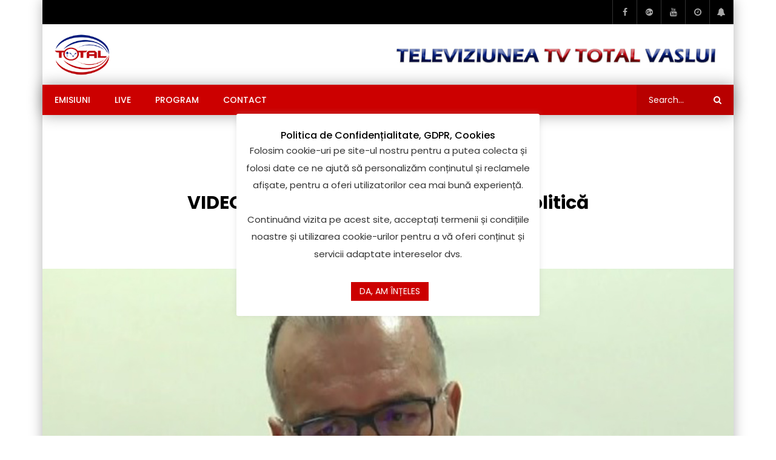

--- FILE ---
content_type: text/html; charset=UTF-8
request_url: https://www.tvtotal.ro/politica-si-afaceri-afaceri-si-politica/
body_size: 125036
content:
<!doctype html>
<html lang="ro-RO">

<head>
	<meta charset="UTF-8">
	<meta name="viewport" content="width=device-width, initial-scale=1, maximum-scale=1">
    	<link rel="profile" href="http://gmpg.org/xfn/11">
	<meta name='robots' content='index, follow, max-image-preview:large, max-snippet:-1, max-video-preview:-1' />

	<!-- This site is optimized with the Yoast SEO plugin v20.9 - https://yoast.com/wordpress/plugins/seo/ -->
	<title>VIDEO//Politică și afaceri, afaceri și politică - Televiziunea TV Total Vaslui</title>
	<link rel="canonical" href="https://www.tvtotal.ro/politica-si-afaceri-afaceri-si-politica/" />
	<meta property="og:locale" content="ro_RO" />
	<meta property="og:type" content="article" />
	<meta property="og:title" content="VIDEO//Politică și afaceri, afaceri și politică - Televiziunea TV Total Vaslui" />
	<meta property="og:url" content="https://www.tvtotal.ro/politica-si-afaceri-afaceri-si-politica/" />
	<meta property="og:site_name" content="Televiziunea TV Total Vaslui" />
	<meta property="article:publisher" content="https://www.facebook.com/tvtotalvas/" />
	<meta property="article:published_time" content="2020-12-15T11:28:14+00:00" />
	<meta property="article:modified_time" content="2020-12-15T11:30:41+00:00" />
	<meta property="og:image" content="https://www.tvtotal.ro/wp-content/uploads/2020/12/a-.00_00_00_10.Still001.jpg" />
	<meta property="og:image:width" content="1160" />
	<meta property="og:image:height" content="650" />
	<meta property="og:image:type" content="image/jpeg" />
	<meta name="author" content="TVT Editor" />
	<meta name="twitter:card" content="summary_large_image" />
	<meta name="twitter:label1" content="Scris de" />
	<meta name="twitter:data1" content="TVT Editor" />
	<script type="application/ld+json" class="yoast-schema-graph">{"@context":"https://schema.org","@graph":[{"@type":"Article","@id":"https://www.tvtotal.ro/politica-si-afaceri-afaceri-si-politica/#article","isPartOf":{"@id":"https://www.tvtotal.ro/politica-si-afaceri-afaceri-si-politica/"},"author":{"name":"TVT Editor","@id":"https://www.tvtotal.ro/#/schema/person/6887abc00aeee738a65e70fa4df2a013"},"headline":"VIDEO//Politică și afaceri, afaceri și politică","datePublished":"2020-12-15T11:28:14+00:00","dateModified":"2020-12-15T11:30:41+00:00","mainEntityOfPage":{"@id":"https://www.tvtotal.ro/politica-si-afaceri-afaceri-si-politica/"},"wordCount":11,"commentCount":0,"publisher":{"@id":"https://www.tvtotal.ro/#organization"},"image":{"@id":"https://www.tvtotal.ro/politica-si-afaceri-afaceri-si-politica/#primaryimage"},"thumbnailUrl":"https://www.tvtotal.ro/wp-content/uploads/2020/12/a-.00_00_00_10.Still001.jpg","keywords":["camera de comert vaslui","ccia vaslui","Ionel Constantin","TV Total"],"articleSection":["Emisiuni"],"inLanguage":"ro-RO","potentialAction":[{"@type":"CommentAction","name":"Comment","target":["https://www.tvtotal.ro/politica-si-afaceri-afaceri-si-politica/#respond"]}]},{"@type":"WebPage","@id":"https://www.tvtotal.ro/politica-si-afaceri-afaceri-si-politica/","url":"https://www.tvtotal.ro/politica-si-afaceri-afaceri-si-politica/","name":"VIDEO//Politică și afaceri, afaceri și politică - Televiziunea TV Total Vaslui","isPartOf":{"@id":"https://www.tvtotal.ro/#website"},"primaryImageOfPage":{"@id":"https://www.tvtotal.ro/politica-si-afaceri-afaceri-si-politica/#primaryimage"},"image":{"@id":"https://www.tvtotal.ro/politica-si-afaceri-afaceri-si-politica/#primaryimage"},"thumbnailUrl":"https://www.tvtotal.ro/wp-content/uploads/2020/12/a-.00_00_00_10.Still001.jpg","datePublished":"2020-12-15T11:28:14+00:00","dateModified":"2020-12-15T11:30:41+00:00","breadcrumb":{"@id":"https://www.tvtotal.ro/politica-si-afaceri-afaceri-si-politica/#breadcrumb"},"inLanguage":"ro-RO","potentialAction":[{"@type":"ReadAction","target":["https://www.tvtotal.ro/politica-si-afaceri-afaceri-si-politica/"]}]},{"@type":"ImageObject","inLanguage":"ro-RO","@id":"https://www.tvtotal.ro/politica-si-afaceri-afaceri-si-politica/#primaryimage","url":"https://www.tvtotal.ro/wp-content/uploads/2020/12/a-.00_00_00_10.Still001.jpg","contentUrl":"https://www.tvtotal.ro/wp-content/uploads/2020/12/a-.00_00_00_10.Still001.jpg","width":1160,"height":650},{"@type":"BreadcrumbList","@id":"https://www.tvtotal.ro/politica-si-afaceri-afaceri-si-politica/#breadcrumb","itemListElement":[{"@type":"ListItem","position":1,"name":"Home","item":"https://www.tvtotal.ro/"},{"@type":"ListItem","position":2,"name":"VIDEO//Politică și afaceri, afaceri și politică"}]},{"@type":"WebSite","@id":"https://www.tvtotal.ro/#website","url":"https://www.tvtotal.ro/","name":"Televiziunea TV Total Vaslui","description":"Știri de Vaslui","publisher":{"@id":"https://www.tvtotal.ro/#organization"},"potentialAction":[{"@type":"SearchAction","target":{"@type":"EntryPoint","urlTemplate":"https://www.tvtotal.ro/?s={search_term_string}"},"query-input":"required name=search_term_string"}],"inLanguage":"ro-RO"},{"@type":"Organization","@id":"https://www.tvtotal.ro/#organization","name":"TV TOTAL Vaslui - Televiziunea Vaslui","url":"https://www.tvtotal.ro/","logo":{"@type":"ImageObject","inLanguage":"ro-RO","@id":"https://www.tvtotal.ro/#/schema/logo/image/","url":"https://www.tvtotal.ro/wp-content/uploads/2018/11/logo_site.png","contentUrl":"https://www.tvtotal.ro/wp-content/uploads/2018/11/logo_site.png","width":140,"height":140,"caption":"TV TOTAL Vaslui - Televiziunea Vaslui"},"image":{"@id":"https://www.tvtotal.ro/#/schema/logo/image/"},"sameAs":["https://www.facebook.com/tvtotalvas/","https://www.youtube.com/user/televiziuneatvt"]},{"@type":"Person","@id":"https://www.tvtotal.ro/#/schema/person/6887abc00aeee738a65e70fa4df2a013","name":"TVT Editor","url":"https://www.tvtotal.ro/author/editor/"}]}</script>
	<!-- / Yoast SEO plugin. -->


<link rel='dns-prefetch' href='//fonts.googleapis.com' />
<link rel='dns-prefetch' href='//www.googletagmanager.com' />
<link rel='dns-prefetch' href='//pagead2.googlesyndication.com' />
<link rel="alternate" type="application/rss+xml" title="Televiziunea TV Total Vaslui &raquo; Flux" href="https://www.tvtotal.ro/feed/" />
<link rel="alternate" type="application/rss+xml" title="Televiziunea TV Total Vaslui &raquo; Flux comentarii" href="https://www.tvtotal.ro/comments/feed/" />
<link rel="alternate" type="application/rss+xml" title="Flux comentarii Televiziunea TV Total Vaslui &raquo; VIDEO//Politică și afaceri, afaceri și politică" href="https://www.tvtotal.ro/politica-si-afaceri-afaceri-si-politica/feed/" />
<link rel="alternate" title="oEmbed (JSON)" type="application/json+oembed" href="https://www.tvtotal.ro/wp-json/oembed/1.0/embed?url=https%3A%2F%2Fwww.tvtotal.ro%2Fpolitica-si-afaceri-afaceri-si-politica%2F" />
<link rel="alternate" title="oEmbed (XML)" type="text/xml+oembed" href="https://www.tvtotal.ro/wp-json/oembed/1.0/embed?url=https%3A%2F%2Fwww.tvtotal.ro%2Fpolitica-si-afaceri-afaceri-si-politica%2F&#038;format=xml" />
<!-- tvtotal.ro is managing ads with Advanced Ads 1.44.0 – https://wpadvancedads.com/ --><script id="tvtot-ready">
			window.advanced_ads_ready=function(e,a){a=a||"complete";var d=function(e){return"interactive"===a?"loading"!==e:"complete"===e};d(document.readyState)?e():document.addEventListener("readystatechange",(function(a){d(a.target.readyState)&&e()}),{once:"interactive"===a})},window.advanced_ads_ready_queue=window.advanced_ads_ready_queue||[];		</script>
		<style id='wp-img-auto-sizes-contain-inline-css' type='text/css'>
img:is([sizes=auto i],[sizes^="auto," i]){contain-intrinsic-size:3000px 1500px}
/*# sourceURL=wp-img-auto-sizes-contain-inline-css */
</style>
<style id='wp-emoji-styles-inline-css' type='text/css'>

	img.wp-smiley, img.emoji {
		display: inline !important;
		border: none !important;
		box-shadow: none !important;
		height: 1em !important;
		width: 1em !important;
		margin: 0 0.07em !important;
		vertical-align: -0.1em !important;
		background: none !important;
		padding: 0 !important;
	}
/*# sourceURL=wp-emoji-styles-inline-css */
</style>
<link rel='stylesheet' id='wp-block-library-css' href='https://www.tvtotal.ro/wp-includes/css/dist/block-library/style.min.css?ver=6.9' type='text/css' media='all' />
<style id='global-styles-inline-css' type='text/css'>
:root{--wp--preset--aspect-ratio--square: 1;--wp--preset--aspect-ratio--4-3: 4/3;--wp--preset--aspect-ratio--3-4: 3/4;--wp--preset--aspect-ratio--3-2: 3/2;--wp--preset--aspect-ratio--2-3: 2/3;--wp--preset--aspect-ratio--16-9: 16/9;--wp--preset--aspect-ratio--9-16: 9/16;--wp--preset--color--black: #000000;--wp--preset--color--cyan-bluish-gray: #abb8c3;--wp--preset--color--white: #ffffff;--wp--preset--color--pale-pink: #f78da7;--wp--preset--color--vivid-red: #cf2e2e;--wp--preset--color--luminous-vivid-orange: #ff6900;--wp--preset--color--luminous-vivid-amber: #fcb900;--wp--preset--color--light-green-cyan: #7bdcb5;--wp--preset--color--vivid-green-cyan: #00d084;--wp--preset--color--pale-cyan-blue: #8ed1fc;--wp--preset--color--vivid-cyan-blue: #0693e3;--wp--preset--color--vivid-purple: #9b51e0;--wp--preset--gradient--vivid-cyan-blue-to-vivid-purple: linear-gradient(135deg,rgb(6,147,227) 0%,rgb(155,81,224) 100%);--wp--preset--gradient--light-green-cyan-to-vivid-green-cyan: linear-gradient(135deg,rgb(122,220,180) 0%,rgb(0,208,130) 100%);--wp--preset--gradient--luminous-vivid-amber-to-luminous-vivid-orange: linear-gradient(135deg,rgb(252,185,0) 0%,rgb(255,105,0) 100%);--wp--preset--gradient--luminous-vivid-orange-to-vivid-red: linear-gradient(135deg,rgb(255,105,0) 0%,rgb(207,46,46) 100%);--wp--preset--gradient--very-light-gray-to-cyan-bluish-gray: linear-gradient(135deg,rgb(238,238,238) 0%,rgb(169,184,195) 100%);--wp--preset--gradient--cool-to-warm-spectrum: linear-gradient(135deg,rgb(74,234,220) 0%,rgb(151,120,209) 20%,rgb(207,42,186) 40%,rgb(238,44,130) 60%,rgb(251,105,98) 80%,rgb(254,248,76) 100%);--wp--preset--gradient--blush-light-purple: linear-gradient(135deg,rgb(255,206,236) 0%,rgb(152,150,240) 100%);--wp--preset--gradient--blush-bordeaux: linear-gradient(135deg,rgb(254,205,165) 0%,rgb(254,45,45) 50%,rgb(107,0,62) 100%);--wp--preset--gradient--luminous-dusk: linear-gradient(135deg,rgb(255,203,112) 0%,rgb(199,81,192) 50%,rgb(65,88,208) 100%);--wp--preset--gradient--pale-ocean: linear-gradient(135deg,rgb(255,245,203) 0%,rgb(182,227,212) 50%,rgb(51,167,181) 100%);--wp--preset--gradient--electric-grass: linear-gradient(135deg,rgb(202,248,128) 0%,rgb(113,206,126) 100%);--wp--preset--gradient--midnight: linear-gradient(135deg,rgb(2,3,129) 0%,rgb(40,116,252) 100%);--wp--preset--font-size--small: 13px;--wp--preset--font-size--medium: 20px;--wp--preset--font-size--large: 36px;--wp--preset--font-size--x-large: 42px;--wp--preset--spacing--20: 0.44rem;--wp--preset--spacing--30: 0.67rem;--wp--preset--spacing--40: 1rem;--wp--preset--spacing--50: 1.5rem;--wp--preset--spacing--60: 2.25rem;--wp--preset--spacing--70: 3.38rem;--wp--preset--spacing--80: 5.06rem;--wp--preset--shadow--natural: 6px 6px 9px rgba(0, 0, 0, 0.2);--wp--preset--shadow--deep: 12px 12px 50px rgba(0, 0, 0, 0.4);--wp--preset--shadow--sharp: 6px 6px 0px rgba(0, 0, 0, 0.2);--wp--preset--shadow--outlined: 6px 6px 0px -3px rgb(255, 255, 255), 6px 6px rgb(0, 0, 0);--wp--preset--shadow--crisp: 6px 6px 0px rgb(0, 0, 0);}:where(.is-layout-flex){gap: 0.5em;}:where(.is-layout-grid){gap: 0.5em;}body .is-layout-flex{display: flex;}.is-layout-flex{flex-wrap: wrap;align-items: center;}.is-layout-flex > :is(*, div){margin: 0;}body .is-layout-grid{display: grid;}.is-layout-grid > :is(*, div){margin: 0;}:where(.wp-block-columns.is-layout-flex){gap: 2em;}:where(.wp-block-columns.is-layout-grid){gap: 2em;}:where(.wp-block-post-template.is-layout-flex){gap: 1.25em;}:where(.wp-block-post-template.is-layout-grid){gap: 1.25em;}.has-black-color{color: var(--wp--preset--color--black) !important;}.has-cyan-bluish-gray-color{color: var(--wp--preset--color--cyan-bluish-gray) !important;}.has-white-color{color: var(--wp--preset--color--white) !important;}.has-pale-pink-color{color: var(--wp--preset--color--pale-pink) !important;}.has-vivid-red-color{color: var(--wp--preset--color--vivid-red) !important;}.has-luminous-vivid-orange-color{color: var(--wp--preset--color--luminous-vivid-orange) !important;}.has-luminous-vivid-amber-color{color: var(--wp--preset--color--luminous-vivid-amber) !important;}.has-light-green-cyan-color{color: var(--wp--preset--color--light-green-cyan) !important;}.has-vivid-green-cyan-color{color: var(--wp--preset--color--vivid-green-cyan) !important;}.has-pale-cyan-blue-color{color: var(--wp--preset--color--pale-cyan-blue) !important;}.has-vivid-cyan-blue-color{color: var(--wp--preset--color--vivid-cyan-blue) !important;}.has-vivid-purple-color{color: var(--wp--preset--color--vivid-purple) !important;}.has-black-background-color{background-color: var(--wp--preset--color--black) !important;}.has-cyan-bluish-gray-background-color{background-color: var(--wp--preset--color--cyan-bluish-gray) !important;}.has-white-background-color{background-color: var(--wp--preset--color--white) !important;}.has-pale-pink-background-color{background-color: var(--wp--preset--color--pale-pink) !important;}.has-vivid-red-background-color{background-color: var(--wp--preset--color--vivid-red) !important;}.has-luminous-vivid-orange-background-color{background-color: var(--wp--preset--color--luminous-vivid-orange) !important;}.has-luminous-vivid-amber-background-color{background-color: var(--wp--preset--color--luminous-vivid-amber) !important;}.has-light-green-cyan-background-color{background-color: var(--wp--preset--color--light-green-cyan) !important;}.has-vivid-green-cyan-background-color{background-color: var(--wp--preset--color--vivid-green-cyan) !important;}.has-pale-cyan-blue-background-color{background-color: var(--wp--preset--color--pale-cyan-blue) !important;}.has-vivid-cyan-blue-background-color{background-color: var(--wp--preset--color--vivid-cyan-blue) !important;}.has-vivid-purple-background-color{background-color: var(--wp--preset--color--vivid-purple) !important;}.has-black-border-color{border-color: var(--wp--preset--color--black) !important;}.has-cyan-bluish-gray-border-color{border-color: var(--wp--preset--color--cyan-bluish-gray) !important;}.has-white-border-color{border-color: var(--wp--preset--color--white) !important;}.has-pale-pink-border-color{border-color: var(--wp--preset--color--pale-pink) !important;}.has-vivid-red-border-color{border-color: var(--wp--preset--color--vivid-red) !important;}.has-luminous-vivid-orange-border-color{border-color: var(--wp--preset--color--luminous-vivid-orange) !important;}.has-luminous-vivid-amber-border-color{border-color: var(--wp--preset--color--luminous-vivid-amber) !important;}.has-light-green-cyan-border-color{border-color: var(--wp--preset--color--light-green-cyan) !important;}.has-vivid-green-cyan-border-color{border-color: var(--wp--preset--color--vivid-green-cyan) !important;}.has-pale-cyan-blue-border-color{border-color: var(--wp--preset--color--pale-cyan-blue) !important;}.has-vivid-cyan-blue-border-color{border-color: var(--wp--preset--color--vivid-cyan-blue) !important;}.has-vivid-purple-border-color{border-color: var(--wp--preset--color--vivid-purple) !important;}.has-vivid-cyan-blue-to-vivid-purple-gradient-background{background: var(--wp--preset--gradient--vivid-cyan-blue-to-vivid-purple) !important;}.has-light-green-cyan-to-vivid-green-cyan-gradient-background{background: var(--wp--preset--gradient--light-green-cyan-to-vivid-green-cyan) !important;}.has-luminous-vivid-amber-to-luminous-vivid-orange-gradient-background{background: var(--wp--preset--gradient--luminous-vivid-amber-to-luminous-vivid-orange) !important;}.has-luminous-vivid-orange-to-vivid-red-gradient-background{background: var(--wp--preset--gradient--luminous-vivid-orange-to-vivid-red) !important;}.has-very-light-gray-to-cyan-bluish-gray-gradient-background{background: var(--wp--preset--gradient--very-light-gray-to-cyan-bluish-gray) !important;}.has-cool-to-warm-spectrum-gradient-background{background: var(--wp--preset--gradient--cool-to-warm-spectrum) !important;}.has-blush-light-purple-gradient-background{background: var(--wp--preset--gradient--blush-light-purple) !important;}.has-blush-bordeaux-gradient-background{background: var(--wp--preset--gradient--blush-bordeaux) !important;}.has-luminous-dusk-gradient-background{background: var(--wp--preset--gradient--luminous-dusk) !important;}.has-pale-ocean-gradient-background{background: var(--wp--preset--gradient--pale-ocean) !important;}.has-electric-grass-gradient-background{background: var(--wp--preset--gradient--electric-grass) !important;}.has-midnight-gradient-background{background: var(--wp--preset--gradient--midnight) !important;}.has-small-font-size{font-size: var(--wp--preset--font-size--small) !important;}.has-medium-font-size{font-size: var(--wp--preset--font-size--medium) !important;}.has-large-font-size{font-size: var(--wp--preset--font-size--large) !important;}.has-x-large-font-size{font-size: var(--wp--preset--font-size--x-large) !important;}
/*# sourceURL=global-styles-inline-css */
</style>

<style id='classic-theme-styles-inline-css' type='text/css'>
/*! This file is auto-generated */
.wp-block-button__link{color:#fff;background-color:#32373c;border-radius:9999px;box-shadow:none;text-decoration:none;padding:calc(.667em + 2px) calc(1.333em + 2px);font-size:1.125em}.wp-block-file__button{background:#32373c;color:#fff;text-decoration:none}
/*# sourceURL=/wp-includes/css/classic-themes.min.css */
</style>
<link rel='stylesheet' id='redux-extendify-styles-css' href='https://www.tvtotal.ro/wp-content/plugins/redux-framework/redux-core/assets/css/extendify-utilities.css?ver=4.4.1' type='text/css' media='all' />
<link rel='stylesheet' id='contact-form-7-css' href='https://www.tvtotal.ro/wp-content/plugins/contact-form-7/includes/css/styles.css?ver=5.7.7' type='text/css' media='all' />
<link rel='stylesheet' id='cookie-law-info-css' href='https://www.tvtotal.ro/wp-content/plugins/cookie-law-info/legacy/public/css/cookie-law-info-public.css?ver=3.0.9' type='text/css' media='all' />
<link rel='stylesheet' id='cookie-law-info-gdpr-css' href='https://www.tvtotal.ro/wp-content/plugins/cookie-law-info/legacy/public/css/cookie-law-info-gdpr.css?ver=3.0.9' type='text/css' media='all' />
<link rel='stylesheet' id='wp-components-css' href='https://www.tvtotal.ro/wp-includes/css/dist/components/style.min.css?ver=6.9' type='text/css' media='all' />
<link rel='stylesheet' id='wp-preferences-css' href='https://www.tvtotal.ro/wp-includes/css/dist/preferences/style.min.css?ver=6.9' type='text/css' media='all' />
<link rel='stylesheet' id='wp-block-editor-css' href='https://www.tvtotal.ro/wp-includes/css/dist/block-editor/style.min.css?ver=6.9' type='text/css' media='all' />
<link rel='stylesheet' id='wp-reusable-blocks-css' href='https://www.tvtotal.ro/wp-includes/css/dist/reusable-blocks/style.min.css?ver=6.9' type='text/css' media='all' />
<link rel='stylesheet' id='wp-patterns-css' href='https://www.tvtotal.ro/wp-includes/css/dist/patterns/style.min.css?ver=6.9' type='text/css' media='all' />
<link rel='stylesheet' id='wp-editor-css' href='https://www.tvtotal.ro/wp-includes/css/dist/editor/style.min.css?ver=6.9' type='text/css' media='all' />
<link rel='stylesheet' id='sv-block-for-twitch-style-css' href='https://www.tvtotal.ro/wp-content/plugins/sv-twitch/dist/blocks.style.build.css?ver=1664181140' type='text/css' media='all' />
<link rel='stylesheet' id='priority-navigation-css' href='https://www.tvtotal.ro/wp-content/plugins/vidorev-extensions/assets/front-end/priority-navigation/priority-nav-core.css?ver=2.9.9.9.9.1' type='text/css' media='all' />
<link rel='stylesheet' id='select2-css' href='https://www.tvtotal.ro/wp-content/plugins/vidorev-extensions/assets/front-end/select2/select2.min.css?ver=2.9.9.9.9.1' type='text/css' media='all' />
<link rel='stylesheet' id='vidorev-plugin-css-css' href='https://www.tvtotal.ro/wp-content/plugins/vidorev-extensions/assets/front-end/main.css?ver=2.9.9.9.9.1' type='text/css' media='all' />
<link rel='stylesheet' id='mediaelement-css' href='https://www.tvtotal.ro/wp-includes/js/mediaelement/mediaelementplayer-legacy.min.css?ver=4.2.17' type='text/css' media='all' />
<link rel='stylesheet' id='wp-mediaelement-css' href='https://www.tvtotal.ro/wp-includes/js/mediaelement/wp-mediaelement.min.css?ver=6.9' type='text/css' media='all' />
<link rel='stylesheet' id='fluidplayer-css' href='https://www.tvtotal.ro/wp-content/plugins/vidorev-extensions/assets/front-end/fluidplayer/fluidplayer.min.css?ver=2.9.9.9.9.1' type='text/css' media='all' />
<link rel='stylesheet' id='plyrplayer-css' href='https://www.tvtotal.ro/wp-content/plugins/vidorev-extensions/assets/front-end/plyr/plyr.css?ver=2.9.9.9.9.1' type='text/css' media='all' />
<link rel='stylesheet' id='wp-pagenavi-css' href='https://www.tvtotal.ro/wp-content/plugins/wp-pagenavi/pagenavi-css.css?ver=2.70' type='text/css' media='all' />
<link rel='stylesheet' id='font-awesome-css' href='https://www.tvtotal.ro/wp-content/plugins/elementor/assets/lib/font-awesome/css/font-awesome.min.css?ver=4.7.0' type='text/css' media='all' />
<link rel='stylesheet' id='font-awesome-5-all-css' href='https://www.tvtotal.ro/wp-content/themes/vidorev/css/font-awesome/css/all.min.css?ver=5.13.0' type='text/css' media='all' />
<link rel='stylesheet' id='font-awesome-4-shim-css' href='https://www.tvtotal.ro/wp-content/themes/vidorev/css/font-awesome/css/v4-shims.min.css?ver=5.13.0' type='text/css' media='all' />
<link rel='stylesheet' id='jquery-slick-css' href='https://www.tvtotal.ro/wp-content/themes/vidorev/css/slick/slick.css?ver=1.9.0' type='text/css' media='all' />
<link rel='stylesheet' id='jquery-malihu-scroll-css' href='https://www.tvtotal.ro/wp-content/themes/vidorev/css/malihu/jquery.mCustomScrollbar.min.css?ver=3.1.5' type='text/css' media='all' />
<link rel='stylesheet' id='vidorev-extend-ie-css' href='https://www.tvtotal.ro/wp-content/themes/vidorev/css/extend-ie/extend-ie.css?ver=1.0.0' type='text/css' media='all' />
<link rel='stylesheet' id='vidorev-style-css' href='https://www.tvtotal.ro/wp-content/themes/vidorev/style.css?ver=6.9' type='text/css' media='all' />
<link rel='stylesheet' id='vidorev-google-font-css' href='//fonts.googleapis.com/css?family=Poppins%3A400%2C500%2C700&#038;display=swap&#038;ver=1.0.0' type='text/css' media='all' />
<link rel='stylesheet' id='beeteam368_obj_wes_style-css' href='https://www.tvtotal.ro/wp-content/themes/vidorev/css/btwes.css?ver=1.0.0' type='text/css' media='all' />
<style id='beeteam368_obj_wes_style-inline-css' type='text/css'>
@media only screen and (-webkit-min-device-pixel-ratio: 2), (min-resolution: 192dpi){
									.nav-logo .nav-logo-img img.main-logo{
										opacity:0; visibility:hidden
									}
									.nav-logo .nav-logo-img a.logo-link{
										background:url("https://www.tvtotal.ro/wp-content/uploads/2022/03/logo_site.png") no-repeat center; background-size:contain
									}									
								}@media only screen and (-webkit-min-device-pixel-ratio: 2) and (min-width:992px), (min-resolution: 192dpi) and (min-width:992px){
									.main-nav.sticky-menu .nav-logo-img img.sticky-logo{
										opacity:0; visibility:hidden
									}
									.main-nav.sticky-menu .nav-logo-img a.logo-link{
										background:url("https://www.tvtotal.ro/wp-content/uploads/2022/03/logo_site.png") no-repeat center; background-size:contain
									}
								}@media only screen and (-webkit-min-device-pixel-ratio: 2) and (max-width:991px), (min-resolution: 192dpi) and (max-width:991px){
									.nav-logo .nav-logo-img img.main-logo-mobile{
										opacity:0; visibility:hidden
									}
									.nav-logo .nav-logo-img a.logo-link{
										background:url("https://www.tvtotal.ro/wp-content/uploads/2022/03/logo_site.png") no-repeat center; background-size:contain
									}
								}header.entry-header.movie-style{
							background-image: url("https://www.tvtotal.ro/wp-content/themes/vidorev/img/film-background.jpg");								
						}
/*# sourceURL=beeteam368_obj_wes_style-inline-css */
</style>
<link rel='stylesheet' id='wpdreams-asl-basic-css' href='https://www.tvtotal.ro/wp-content/plugins/ajax-search-lite/css/style.basic.css?ver=4.11.2' type='text/css' media='all' />
<link rel='stylesheet' id='wpdreams-ajaxsearchlite-css' href='https://www.tvtotal.ro/wp-content/plugins/ajax-search-lite/css/style-simple-red.css?ver=4.11.2' type='text/css' media='all' />
<script type="text/javascript" src="https://www.tvtotal.ro/wp-includes/js/jquery/jquery.min.js?ver=3.7.1" id="jquery-core-js"></script>
<script type="text/javascript" src="https://www.tvtotal.ro/wp-includes/js/jquery/jquery-migrate.min.js?ver=3.4.1" id="jquery-migrate-js"></script>
<script type="text/javascript" id="cookie-law-info-js-extra">
/* <![CDATA[ */
var Cli_Data = {"nn_cookie_ids":[],"cookielist":[],"non_necessary_cookies":[],"ccpaEnabled":"","ccpaRegionBased":"","ccpaBarEnabled":"","strictlyEnabled":["necessary","obligatoire"],"ccpaType":"gdpr","js_blocking":"1","custom_integration":"","triggerDomRefresh":"","secure_cookies":""};
var cli_cookiebar_settings = {"animate_speed_hide":"500","animate_speed_show":"500","background":"#FFF","border":"#b1a6a6c2","border_on":"","button_1_button_colour":"#cc0000","button_1_button_hover":"#a30000","button_1_link_colour":"#fff","button_1_as_button":"1","button_1_new_win":"","button_2_button_colour":"#333","button_2_button_hover":"#292929","button_2_link_colour":"#444","button_2_as_button":"","button_2_hidebar":"","button_3_button_colour":"#3566bb","button_3_button_hover":"#2a5296","button_3_link_colour":"#fff","button_3_as_button":"1","button_3_new_win":"","button_4_button_colour":"#000","button_4_button_hover":"#000000","button_4_link_colour":"#333333","button_4_as_button":"","button_7_button_colour":"#61a229","button_7_button_hover":"#4e8221","button_7_link_colour":"#fff","button_7_as_button":"1","button_7_new_win":"","font_family":"inherit","header_fix":"","notify_animate_hide":"1","notify_animate_show":"","notify_div_id":"#cookie-law-info-bar","notify_position_horizontal":"right","notify_position_vertical":"bottom","scroll_close":"","scroll_close_reload":"","accept_close_reload":"","reject_close_reload":"","showagain_tab":"1","showagain_background":"#fff","showagain_border":"#000","showagain_div_id":"#cookie-law-info-again","showagain_x_position":"30%","text":"#333333","show_once_yn":"1","show_once":"13000","logging_on":"","as_popup":"","popup_overlay":"","bar_heading_text":"Politica de Confiden\u021bialitate, GDPR, Cookies","cookie_bar_as":"popup","popup_showagain_position":"bottom-left","widget_position":"left"};
var log_object = {"ajax_url":"https://www.tvtotal.ro/wp-admin/admin-ajax.php"};
//# sourceURL=cookie-law-info-js-extra
/* ]]> */
</script>
<script type="text/javascript" src="https://www.tvtotal.ro/wp-content/plugins/cookie-law-info/legacy/public/js/cookie-law-info-public.js?ver=3.0.9" id="cookie-law-info-js"></script>
<script type="text/javascript" id="beeteam368_obj_wes-js-extra">
/* <![CDATA[ */
var vidorev_jav_plugin_js_object = {"youtube_library_url":"https://www.youtube.com/iframe_api","vimeo_library_url":"https://player.vimeo.com/api/player.js","dailymotion_library_url":"https://api.dmcdn.net/all.js","facebook_library_url":"https://connect.facebook.net/en_US/sdk.js?ver=6.0#xfbml=1&version=v6.0","twitch_library_url":"https://player.twitch.tv/js/embed/v1.js","google_ima_library_url":"https://imasdk.googleapis.com/js/sdkloader/ima3.js","google_adsense_library_url":"https://pagead2.googlesyndication.com/pagead/js/adsbygoogle.js","jwplayer_library_url":"","mediaelement_library_url":"https://www.tvtotal.ro/wp-content/plugins/vidorev-extensions/assets/front-end/mediaelement/mediaelement.all.js","fluidplayer_library_url":"https://www.tvtotal.ro/wp-content/plugins/vidorev-extensions/assets/front-end/fluidplayer/fluidplayer.min.v25.js","plyr_library_url":"https://www.tvtotal.ro/wp-content/plugins/vidorev-extensions/assets/front-end/plyr/plyr.min.js","imdb_logo_url":"https://www.tvtotal.ro/wp-content/plugins/vidorev-extensions/assets/front-end/img/IMDB_Logo","youtube_rel":"no","youtube_modestbranding":"yes","youtube_showinfo":"no","youtube_broadcasts_params":[],"hls_library_url":"https://www.tvtotal.ro/wp-content/plugins/vidorev-extensions/assets/front-end/fluidplayer/hls.min.js","mpd_library_url":"https://www.tvtotal.ro/wp-content/plugins/vidorev-extensions/assets/front-end/fluidplayer/dash.mediaplayer.min.js"};
var vidorev_jav_plugin_video_ads_object = [];
var vidorev_jav_plugin_fluidplayer_object = [];
var vidorev_jav_js_object = {"admin_ajax":"https://www.tvtotal.ro/wp-admin/admin-ajax.php","query_vars":{"page":0,"name":"politica-si-afaceri-afaceri-si-politica","error":"","m":"","p":0,"post_parent":"","subpost":"","subpost_id":"","attachment":"","attachment_id":0,"pagename":"","page_id":0,"second":"","minute":"","hour":"","day":0,"monthnum":0,"year":0,"w":0,"category_name":"","tag":"","cat":"","tag_id":"","author":"","author_name":"","feed":"","tb":"","paged":0,"meta_key":"","meta_value":"","preview":"","s":"","sentence":"","title":"","fields":"all","menu_order":"","embed":"","category__in":[],"category__not_in":[],"category__and":[],"post__in":[],"post__not_in":[],"post_name__in":[],"tag__in":[],"tag__not_in":[],"tag__and":[],"tag_slug__in":[],"tag_slug__and":[],"post_parent__in":[],"post_parent__not_in":[],"author__in":[],"author__not_in":[],"search_columns":[],"post_type":["post","page","e-landing-page"],"ignore_sticky_posts":false,"suppress_filters":false,"cache_results":true,"update_post_term_cache":true,"update_menu_item_cache":false,"lazy_load_term_meta":true,"update_post_meta_cache":true,"posts_per_page":10,"nopaging":false,"comments_per_page":"50","no_found_rows":false,"order":"DESC"},"video_auto_play":"on","vid_auto_play_mute":"off","number_format":"short","single_post_comment_type":"wp","origin_url":"https://www.tvtotal.ro","is_user_logged_in":"","video_lightbox_suggested":"on","video_lightbox_comments":"on","translate_close":"Close","translate_suggested":"Suggested","translate_comments":"Live comments","translate_auto_next":"Auto next","translate_loading":"Loading","translate_public_comment":"Add a public comment","translate_post_comment":"Post comment","translate_reset":"Reset","translate_login_comment":"Please login to post a comment","translate_text_load_ad":"Loading advertisement...","translate_skip_ad":"Skip Ad","translate_skip_ad_in":"Skip ad in","translate_up_next":"Up next","translate_cancel":"cancel","translate_reported":"Reported","translate_confirm_delete":"Are you sure you want to delete this item?","translate_delete_success":"The post has been deleted.","translate_loading_preview":"Loading Preview","translate_currently_offline":"Currently Offline","translate_live_or_ended":"Live Streaming or Ended","theme_image_ratio":"","security":"bd85e4e381","login_url":"http://www.tvtotal.ro/login__trashed/","scrollbar_library":"malihu"};
var vidorev_jav_js_preview = [];
//# sourceURL=beeteam368_obj_wes-js-extra
/* ]]> */
</script>
<script type="text/javascript" src="https://www.tvtotal.ro/wp-content/plugins/vidorev-extensions/assets/front-end/btwes.js?ver=1.0.0" id="beeteam368_obj_wes-js"></script>
<script type="text/javascript" src="https://www.tvtotal.ro/wp-content/themes/vidorev/js/lazysizes.min.js?ver=5.0.0" id="lazysizes-js"></script>
<link rel="https://api.w.org/" href="https://www.tvtotal.ro/wp-json/" /><link rel="alternate" title="JSON" type="application/json" href="https://www.tvtotal.ro/wp-json/wp/v2/posts/113967" /><link rel="EditURI" type="application/rsd+xml" title="RSD" href="https://www.tvtotal.ro/xmlrpc.php?rsd" />
<meta name="generator" content="WordPress 6.9" />
<link rel='shortlink' href='https://www.tvtotal.ro/?p=113967' />
<meta name="generator" content="Redux 4.4.1" /><meta name="generator" content="Site Kit by Google 1.160.1" />
<!-- Google AdSense meta tags added by Site Kit -->
<meta name="google-adsense-platform-account" content="ca-host-pub-2644536267352236">
<meta name="google-adsense-platform-domain" content="sitekit.withgoogle.com">
<!-- End Google AdSense meta tags added by Site Kit -->
				<link rel="preconnect" href="https://fonts.gstatic.com" crossorigin />
				<link rel="preload" as="style" href="//fonts.googleapis.com/css?family=Open+Sans&display=swap" />
				<link rel="stylesheet" href="//fonts.googleapis.com/css?family=Open+Sans&display=swap" media="all" />
				<meta name="generator" content="Elementor 3.14.0; features: a11y_improvements, additional_custom_breakpoints; settings: css_print_method-external, google_font-enabled, font_display-auto">

<!-- Google AdSense snippet added by Site Kit -->
<script type="text/javascript" async="async" src="https://pagead2.googlesyndication.com/pagead/js/adsbygoogle.js?client=ca-pub-5187650986447843&amp;host=ca-host-pub-2644536267352236" crossorigin="anonymous"></script>

<!-- End Google AdSense snippet added by Site Kit -->
                <style>
                    
					div[id*='ajaxsearchlitesettings'].searchsettings .asl_option_inner label {
						font-size: 0px !important;
						color: rgba(0, 0, 0, 0);
					}
					div[id*='ajaxsearchlitesettings'].searchsettings .asl_option_inner label:after {
						font-size: 11px !important;
						position: absolute;
						top: 0;
						left: 0;
						z-index: 1;
					}
					.asl_w_container {
						width: 100%;
						margin: 0px 0px 0px 0px;
						min-width: 200px;
					}
					div[id*='ajaxsearchlite'].asl_m {
						width: 100%;
					}
					div[id*='ajaxsearchliteres'].wpdreams_asl_results div.resdrg span.highlighted {
						font-weight: bold;
						color: #d9312b;
						background-color: #eee;
					}
					div[id*='ajaxsearchliteres'].wpdreams_asl_results .results img.asl_image {
						width: 70px;
						height: 70px;
						object-fit: cover;
					}
					div.asl_r .results {
						max-height: none;
					}
				
						div.asl_r.asl_w.vertical .results .item::after {
							display: block;
							position: absolute;
							bottom: 0;
							content: '';
							height: 1px;
							width: 100%;
							background: #D8D8D8;
						}
						div.asl_r.asl_w.vertical .results .item.asl_last_item::after {
							display: none;
						}
					                </style>
                <style>ins.adsbygoogle { background-color: transparent; padding: 0; }</style><script  async src="https://pagead2.googlesyndication.com/pagead/js/adsbygoogle.js?client=ca-pub-5187650986447843" crossorigin="anonymous"></script><link rel="icon" href="https://www.tvtotal.ro/wp-content/uploads/2022/03/logo_site-60x60.png" sizes="32x32" />
<link rel="icon" href="https://www.tvtotal.ro/wp-content/uploads/2022/03/logo_site.png" sizes="192x192" />
<link rel="apple-touch-icon" href="https://www.tvtotal.ro/wp-content/uploads/2022/03/logo_site.png" />
<meta name="msapplication-TileImage" content="https://www.tvtotal.ro/wp-content/uploads/2022/03/logo_site.png" />
		<style type="text/css" id="wp-custom-css">
			.header-default .top-content {
	   background-color: #fff;
}
.top-content .nav-logo-img, .top-content .top-ad-content {
    min-height: 100px;
}
.top-content .nav-logo .nav-logo-img img {
   max-height: 90px;
}		</style>
		</head>

<body class="wp-singular post-template-default single single-post postid-113967 single-format-standard wp-theme-vidorev  sticky-menu-on sticky-sidebar-on main-layout-boxed is-sidebar sidebar-right header-vid-default beeteam368 elementor-default elementor-kit-112944 aa-prefix-tvtot-">
	
		
	<div id="site-wrap-parent" class="site-wrap-parent site-wrap-parent-control">
		
					
		<div id="site-wrap-children" class="site-wrap-children site-wrap-children-control">
			
                        
				                
                <header id="site-header" class="site-header header-default site-header-control">
					<div class="top-nav top-nav-control dark-background">
	<div class="site__container fullwidth-vidorev-ctrl container-control">
		<div class="site__row auto-width">
			
						
			<div class="site__col float-left top-videos">
				<div class="top-video-content">
					<div class="top-video-wrap">
											</div>
				</div>								
			</div>
			
			
			<div class="site__col float-right top-social">
				<div class="top-social-content">
							<ul class="social-block s-grid nav-style">
							<li class="facebook-link">
					<a href="https://www.facebook.com/tvtotalvas/" title="Facebook" target="_blank">	
						<span class="icon">
							<i class="fa fa-facebook"></i>
						</span>							
					</a>
				</li>
							<li class="google-plus-link">
					<a href="https://www.google.com/maps/place/TV+Total/@46.6414,27.730918,15z/data=!4m2!3m1!1s0x0:0x3fad62bc8a458e99?sa=X&#038;ved=2ahUKEwjSxf2WtJDrAhVuposKHetDDiIQ_BIwEnoECBAQCA" title="Google Plus" target="_blank">	
						<span class="icon">
							<i class="fa fa-google-plus"></i>
						</span>							
					</a>
				</li>
							<li class="youtube-link">
					<a href="https://www.youtube.com/user/televiziuneatvt" title="Youtube" target="_blank">	
						<span class="icon">
							<i class="fa fa-youtube"></i>
						</span>							
					</a>
				</li>
							<li class="watch-later-elm">
					<a href="#" title="Watch later" class="top-watch-dropdown">
						<span class="icon">
							<i class="fa fa-clock-o" aria-hidden="true"></i>
							<span class="hasVideos-control"></span>
						</span>						
					</a>
					
								<ul class="top-watch-later-listing top-watch-later-listing-control dark-background">
				<li class="top-watch-later-items top-watch-later-control no-video"></li>
				<li class="watch-no-video">
					<div>
						<i class="fa fa-file-video-o" aria-hidden="true"></i><br>
						No videos yet!<br>
						Click on &quot;Watch later&quot; to put videos here<br>						
					</div>
				</li>
				<li class="view-all-hyperlink view-all-hyperlink-control">
										<a href="#" title="View All Videos" class="basic-button basic-button-default">
						<span>View all videos</span> &nbsp; <i class="fa fa-play" aria-hidden="true"></i>
					</a>
				</li>
			</ul>
								
				</li>
			            	<li class="watch-later-elm">
					<a href="#" title="Notifications" class="top-watch-dropdown">
						<span class="icon">
							<i class="fa fa-bell" aria-hidden="true"></i>	
                            <span class=""></span>						
						</span>						
					</a>
					
								<ul class="top-watch-later-listing dark-background">
				<li class="top-watch-later-items no-video"></li>
				<li class="watch-no-video">
					<div>
						<i class="fa fa-file-video-o" aria-hidden="true"></i><br>					
						                        	Don&#039;t miss new videos<br>
							Sign in to see updates from your favourite channels<br><br>
                                                    <br>						
					</div>
				</li>				
			</ul>
								
				</li>
            		</ul>
												
				</div>
			</div>
			
						
		</div>
	</div>		
</div>

<div class="top-content">
	<div class="site__container fullwidth-vidorev-ctrl container-control">
		<div class="site__row auto-width">
			
			<div class="site__col float-left nav-logo">
				<div class="nav-logo-img">
					<a href="https://www.tvtotal.ro/" title="Televiziunea TV Total Vaslui" class="logo-link">
									<img src="https://www.tvtotal.ro/wp-content/uploads/2022/03/logo_site.png" alt="Televiziunea TV Total Vaslui" class="main-logo" width="auto" height="auto">
					<img src="https://www.tvtotal.ro/wp-content/uploads/2022/03/logo_site.png" alt="Televiziunea TV Total Vaslui" class="main-logo-mobile" width="auto" height="auto">
					<img src="https://www.tvtotal.ro/wp-content/uploads/2022/03/logo_site.png" alt="Televiziunea TV Total Vaslui" class="sticky-logo" width="auto" height="auto">
							</a>
				</div>
			</div>			
			
			<div class="site__col float-right top-ad">
							<div class="top-ad-content">
				<div class="top-ad-wrap">	
					<img src="http://www.tvtotal.ro/wp-content/uploads/2018/11/header-banner.jpg" alt="" width="1030" height="140" class="alignnone size-full wp-image-9127" />				</div>
			</div>
					</div>
		</div>
	</div>
</div>

	

<div class="nav-wrap nav-wrap-control">
	<div class="main-nav main-nav-control">
		<div class="site__container fullwidth-vidorev-ctrl container-control">
			<div class="site__row auto-width">
				
				<div class="site__col float-left nav-logo">
					<div class="nav-logo-img">
						<a href="https://www.tvtotal.ro/" title="Televiziunea TV Total Vaslui" class="logo-link">
										<img src="https://www.tvtotal.ro/wp-content/uploads/2022/03/logo_site.png" alt="Televiziunea TV Total Vaslui" class="main-logo" width="auto" height="auto">
					<img src="https://www.tvtotal.ro/wp-content/uploads/2022/03/logo_site.png" alt="Televiziunea TV Total Vaslui" class="main-logo-mobile" width="auto" height="auto">
					<img src="https://www.tvtotal.ro/wp-content/uploads/2022/03/logo_site.png" alt="Televiziunea TV Total Vaslui" class="sticky-logo" width="auto" height="auto">
								</a>
					</div>
				</div>
				
				<div class="site__col float-left nav-menu nav-menu-control navigation-font">
					<ul>
						<li id="menu-item-2993" class="menu-item menu-item-type-post_type menu-item-object-page menu-item-home menu-item-2993"><a href="https://www.tvtotal.ro/">Emisiuni</a></li>
<li id="menu-item-108225" class="menu-item menu-item-type-custom menu-item-object-custom menu-item-108225"><a href="https://www.tvtotal.ro/live-tv/">LIVE</a></li>
<li id="menu-item-6311" class="menu-item menu-item-type-post_type menu-item-object-page menu-item-6311"><a href="https://www.tvtotal.ro/program-de-emisie/">Program</a></li>
<li id="menu-item-6278" class="menu-item menu-item-type-post_type menu-item-object-page menu-item-6278"><a href="https://www.tvtotal.ro/contact/">Contact</a></li>
					</ul>
				</div>
				
				<div class="site__col float-left nav-mobile-menu">
							<div class="button-wrap">
			<div class="button-menu-mobile button-menu-mobile-control">
				<span></span>			
				<span></span>			
				<span></span>			
				<span></span>			
				<span></span>			
			</div>
		</div>
					</div>
                
				<div class="site__col float-right top-search-box-mobile">
							<ul>
			<li class="top-search-elm top-search-elm-control">
				<a href="#" title="Search" class="top-search-dropdown top-search-dropdown-control">
					<span class="icon">
						<i class="fa fa-search" aria-hidden="true"></i>
					</span>						
				</a>
				<ul class="dark-background">
					<li class="top-search-box-dropdown">
						<form action="https://www.tvtotal.ro/" method="get">					
							<input class="search-terms-textfield search-terms-textfield-control" autocomplete="off" type="text" placeholder="Type and hit enter ..." name="s" value="">
							<input type="submit" value="Search">							
						</form>
					</li>
				</ul>
			</li>
		</ul>
					</div>
                
                <div class="site__col float-right top-login-box-mobile">
									</div>
				
				<div class="site__col float-right top-search-box">
							<div class="top-search-box-wrapper">
			<form action="https://www.tvtotal.ro/" method="get">					
				<input class="search-terms-textfield search-terms-textfield-control" autocomplete="off" type="text" placeholder="Search..." name="s" value="">		
				<i class="fa fa-search" aria-hidden="true"></i>					
				<input type="submit" value="Search">							
			</form>
		</div>
					</div>
			
			</div>
		</div>
	</div>
</div>                                    </header>
                
                
    <div id="primary-content-wrap" class="primary-content-wrap">
        <div class="primary-content-control">
            
            <div class="site__container fullwidth-vidorev-ctrl container-control">
            
                						
						<div class="single-post-style-wrapper special">
							<div class="site__row nav-breadcrumbs-elm"><div class="site__col"><div class="nav-breadcrumbs navigation-font nav-font-size-12"><div class="nav-breadcrumbs-wrap"><a class="neutral" href="https://www.tvtotal.ro/">Home</a> <i class="fa fa-angle-right icon-arrow"></i> <span><a class="neutral" href="https://www.tvtotal.ro/category/emisiuni/">Emisiuni</a></span> <i class="fa fa-angle-right icon-arrow"></i> <span class="current">VIDEO//Politică și afaceri, afaceri și politică</span></div></div></div></div>							
							<div class="single-post-basic-content site__row">
								<div class="site__col">
												<header class="entry-header">		
				<div class="categories-elm meta-font"><div class="categories-wrap"><a data-cat-id="cat_1" href="https://www.tvtotal.ro/category/emisiuni/" title="Emisiuni" class="category-item m-font-size-10">Emisiuni</a></div></div>	
					
				<h1 class="entry-title extra-bold h-font-size-30 h1-tablet">VIDEO//Politică și afaceri, afaceri și politică</h1>			
				<div class="entry-meta post-meta meta-font"><div class="post-meta-wrap"><div class="author vcard"><i class="fa fa-user-circle" aria-hidden="true"></i><a href="https://www.tvtotal.ro/author/editor/">TVT Editor</a></div><div class="date-time"><i class="fa fa-calendar" aria-hidden="true"></i><span><time class="entry-date published" datetime="2020-12-15T13:28:14+02:00">15 decembrie 2020</time> <span class="updated published">- LUD: </span><time class="updated published" datetime="2020-12-15T13:30:41+02:00">15 decembrie 2020</time></span></div><div class="comment-count"><i class="fa fa-comment" aria-hidden="true"></i><span>0</span></div><div class="like-count"><i class="fa fa-thumbs-up" aria-hidden="true"></i><span class="like-count" data-id="113967">0</span></div><div class="dislike-count"><i class="fa fa-thumbs-down" aria-hidden="true"></i><span class="dislike-count" data-id="113967">0</span></div></div></div>	
				
							</header>

											
									
										<div class="single-feature-image">
											<img width="1160" height="650" src="https://www.tvtotal.ro/wp-content/uploads/2020/12/a-.00_00_00_10.Still001.jpg" class="attachment-full size-full wp-post-image" alt="" decoding="async" fetchpriority="high" srcset="https://www.tvtotal.ro/wp-content/uploads/2020/12/a-.00_00_00_10.Still001.jpg 1160w, https://www.tvtotal.ro/wp-content/uploads/2020/12/a-.00_00_00_10.Still001-300x168.jpg 300w, https://www.tvtotal.ro/wp-content/uploads/2020/12/a-.00_00_00_10.Still001-1024x574.jpg 1024w, https://www.tvtotal.ro/wp-content/uploads/2020/12/a-.00_00_00_10.Still001-768x430.jpg 768w, https://www.tvtotal.ro/wp-content/uploads/2020/12/a-.00_00_00_10.Still001-236x133.jpg 236w, https://www.tvtotal.ro/wp-content/uploads/2020/12/a-.00_00_00_10.Still001-360x203.jpg 360w" sizes="(max-width: 1160px) 100vw, 1160px" />										</div>
									
										
								</div>
							</div>
						</div>
								
						                
                <div class="site__row sidebar-direction">							
                    <main id="main-content" class="site__col main-content">	
                        
                        <div class="single-post-wrapper global-single-wrapper">
                                
                            <article id="post-113967" class="single-post-content global-single-content post-113967 post type-post status-publish format-standard has-post-thumbnail hentry category-emisiuni tag-camera-de-comert-vaslui tag-ccia-vaslui tag-ionel-constantin tag-tv-total">
	
		
		<div class="entry-content "><div class="tvtot-inainte-de-continut" id="tvtot-1421264976"><script async src="//pagead2.googlesyndication.com/pagead/js/adsbygoogle.js?client=ca-pub-5187650986447843" crossorigin="anonymous"></script><ins class="adsbygoogle" style="display:block;" data-ad-client="ca-pub-5187650986447843" 
data-ad-slot="" 
data-ad-format="auto"></ins>
<script> 
(adsbygoogle = window.adsbygoogle || []).push({}); 
</script>
</div>
<figure class="wp-block-embed-youtube wp-block-embed is-type-video is-provider-youtube wp-embed-aspect-4-3 wp-has-aspect-ratio"><div class="wp-block-embed__wrapper">
<iframe title="VIDEO//Politică și afaceri, afaceri și politică" width="640" height="480" src="https://www.youtube.com/embed/9GMWMxCHCuU?feature=oembed" frameborder="0" allow="accelerometer; autoplay; clipboard-write; encrypted-media; gyroscope; picture-in-picture; web-share" referrerpolicy="strict-origin-when-cross-origin" allowfullscreen></iframe>
</div></figure>
</div>	
	<div class="post-footer">
		<div class="like-dislike-toolbar-footer">
					<div class="ld-t-footer-wrapper">				<div class="ld-t-item-content like-action-control " data-id=113967 data-action="like">
					<span class="like-tooltip like-tooltip-control"><span class="likethis">I Like This</span><span class="unlike">Unlike</span></span>
					<span class="item-icon font-size-18"><i class="fa fa-thumbs-o-up" aria-hidden="true"></i></span><span class="item-text like-count" data-id="113967">0</span>
					<span class="video-load-icon small-icon"></span>
									</div>
								<div class="ld-t-item-content like-action-control " data-id=113967  data-action="dislike">
					<span class="dislike-tooltip dislike-tooltip-control"><span class="dislikethis">I Dislike This</span><span class="undislike">Un-Dislike</span></span>
					<span class="item-icon font-size-18"><i class="fa fa-thumbs-o-down" aria-hidden="true"></i></span><span class="item-text dislike-count" data-id="113967">0</span>
					<span class="video-load-icon small-icon"></span>
									</div>
				</div>
				<div class="ld-t-footer-sharing">
					<ul class="social-block s-grid big-icon">
				
			<li class="facebook-link">
				<a href="//facebook.com/sharer/sharer.php?u=https://www.tvtotal.ro/politica-si-afaceri-afaceri-si-politica/" data-share="on" data-source="facebook" target="_blank" title="Share on Facebook">
					<span class="icon"><i class="fa fa-facebook"></i></span>						
				</a>
			</li>	
							
			<li class="twitter-link">
				<a href="//twitter.com/share?text=VIDEO//Politică%20și%20afaceri,%20afaceri%20și%20politică&#038;url=https://www.tvtotal.ro/politica-si-afaceri-afaceri-si-politica/" data-share="on" data-source="twitter" target="_blank" title="Share on Twitter">
					<span class="icon"><i class="fa fa-twitter"></i></span>						
				</a>
			</li>
				
            <li class="whatsapp-link">
            	<a href="whatsapp://send?text=VIDEO%2F%2FPolitică%20și%20afaceri%E2%80%9A%20afaceri%20și%20politică%20https%3A%2F%2Fwww%2Etvtotal%2Ero%2Fpolitica%2Dsi%2Dafaceri%2Dafaceri%2Dsi%2Dpolitica%2F" target="_blank" data-share="on" data-source="whatsapp" data-action="share/whatsapp/share" title="Share on WhatsApp">
                	<span class="icon"><i class="fa fa-whatsapp"></i></span>	
                </a>
			</li>	
						<li class="email-link">
				<a href="mailto:?subject=http://VIDEO//Politică%20și%20afaceri,%20afaceri%20și%20politică&body=https://www.tvtotal.ro/politica-si-afaceri-afaceri-si-politica/" target="_blank" data-share="on" data-source="email" title="Email this">
					<span class="icon"><i class="fa fa-envelope"></i></span>						
				</a>
			</li>
						
			<li class="linkedin-link">
				<a href="//linkedin.com/shareArticle?mini=true&#038;url=https://www.tvtotal.ro/politica-si-afaceri-afaceri-si-politica/&#038;title=VIDEO//Politică%20și%20afaceri,%20afaceri%20și%20politică&#038;source=Televiziunea%20TV%20Total%20Vaslui" target="_blank" data-share="on" data-source="linkedin" title="Share on LinkedIn">
					<span class="icon"><i class="fa fa-linkedin"></i></span>						
				</a>
			</li>
				
			<li class="tumblr-link">
				<a href="//tumblr.com/share/link?url=https://www.tvtotal.ro/politica-si-afaceri-afaceri-si-politica/&#038;name=VIDEO//Politică%20și%20afaceri,%20afaceri%20și%20politică" target="_blank" data-share="on" data-source="tumblr" title="Share on Tumblr">
					<span class="icon"><i class="fa fa-tumblr"></i></span>						
				</a>
			</li>
				
			<li class="pinterest-link">
				<a href="//pinterest.com/pin/create/button/?url=https://www.tvtotal.ro/politica-si-afaceri-afaceri-si-politica/&#038;media=https://www.tvtotal.ro/wp-content/uploads/2020/12/a-.00_00_00_10.Still001.jpg&#038;description=VIDEO//Politică%20și%20afaceri,%20afaceri%20și%20politică" data-share="on" data-source="pinterest" target="_blank" title="Pin this">
					<span class="icon"><i class="fa fa-pinterest"></i></span>						
				</a>
			</li>
				
			<li class="vk-link">
				<a href="//vkontakte.ru/share.php?url=https://www.tvtotal.ro/politica-si-afaceri-afaceri-si-politica/" target="_blank" data-share="on" data-source="vk" title="Share on VK">
					<span class="icon"><i class="fa fa-vk"></i></span>						
				</a>
			</li>	
				
			<li class="vk-link">
				<a href="//service.weibo.com/share/share.php?url=https://www.tvtotal.ro/politica-si-afaceri-afaceri-si-politica/&#038;title=VIDEO//Politică%20și%20afaceri,%20afaceri%20și%20politică&#038;pic=https://www.tvtotal.ro/wp-content/uploads/2020/12/a-.00_00_00_10.Still001.jpg" target="_blank" data-share="on" data-source="weibo" title="Share on Weibo">
					<span class="icon"><i class="fa fa-weibo" aria-hidden="true"></i></span>						
				</a>
			</li>	
																
		</ul>
			</div>
			</div>
			<div class="tags-socialsharing">
			
			<div class="tags-items">
				<span class="tag-title"><i class="fa fa-tags" aria-hidden="true"></i> <span class="h5 extra-bold">Tags</span></span>
				<a href="https://www.tvtotal.ro/tag/camera-de-comert-vaslui/" title="camera de comert vaslui" class="tag-item font-size-12">camera de comert vaslui</a><a href="https://www.tvtotal.ro/tag/ccia-vaslui/" title="ccia vaslui" class="tag-item font-size-12">ccia vaslui</a><a href="https://www.tvtotal.ro/tag/ionel-constantin/" title="Ionel Constantin" class="tag-item font-size-12">Ionel Constantin</a><a href="https://www.tvtotal.ro/tag/tv-total/" title="TV Total" class="tag-item font-size-12">TV Total</a>			</div>
				
		</div>
			<div class="single-post-nav">
			<div class="single-post-nav-items">
						<div class="single-post-nav-item prev-item">
					<div class="item-text navigation-font"><a class="neutral" href="https://www.tvtotal.ro/costul-lunar-de-intretinere-pe-anul-2021-a-beneficiarilor-centrelor-de-asistenta-medico-sociale-bacesti-si-codaesti/" title="Costul lunar de întreţinere pe anul 2021, a beneficiarilor Centrelor de Asistenţă Medico-Sociale Băceşti şi Codăeşti">Previous Post</a></div>
					<div class="post-listing-item">
						<div class="post-img"><a data-post-id="113963" href="https://www.tvtotal.ro/costul-lunar-de-intretinere-pe-anul-2021-a-beneficiarilor-centrelor-de-asistenta-medico-sociale-bacesti-si-codaesti/" title="Costul lunar de întreţinere pe anul 2021, a beneficiarilor Centrelor de Asistenţă Medico-Sociale Băceşti şi Codăeşti" class="blog-img"><img class="blog-picture ul-lazysizes-effect ul-lazysizes-load" src="https://www.tvtotal.ro/wp-content/themes/vidorev/img/placeholder.png" data-src="https://www.tvtotal.ro/wp-content/uploads/2020/12/centre-sociale-60x60.jpg" data-srcset="https://www.tvtotal.ro/wp-content/uploads/2020/12/centre-sociale-60x60.jpg 60w, https://www.tvtotal.ro/wp-content/uploads/2020/12/centre-sociale-150x150.jpg 150w, https://www.tvtotal.ro/wp-content/uploads/2020/12/centre-sociale-100x100.jpg 100w, https://www.tvtotal.ro/wp-content/uploads/2020/12/centre-sociale-200x200.jpg 200w, https://www.tvtotal.ro/wp-content/uploads/2020/12/centre-sociale-268x268.jpg 268w" data-sizes="(max-width: 60px) 100vw, 60px" alt="centre-sociale"/><span class="ul-placeholder-bg class-1x1"></span></a></div>
						<div class="post-content">
							<h3 class="h6 post-title"> 
								<a href="https://www.tvtotal.ro/costul-lunar-de-intretinere-pe-anul-2021-a-beneficiarilor-centrelor-de-asistenta-medico-sociale-bacesti-si-codaesti/" title="Costul lunar de întreţinere pe anul 2021, a beneficiarilor Centrelor de Asistenţă Medico-Sociale Băceşti şi Codăeşti">Costul lunar de întreţinere pe anul 2021, a beneficiarilor Centrelor de Asistenţă Medico-Sociale Băceşti şi Codăeşti</a> 
							</h3>						
						</div>
					</div>	
				</div>		
							<div class="single-post-nav-item next-item">
					<div class="item-text navigation-font"><a class="neutral" href="https://www.tvtotal.ro/video-spre-inima-bunicilor/" title="VIDEO//SPRE INIMA BUNICILOR">Next Post</a></div>
					<div class="post-listing-item">	
						<div class="post-img"><a data-post-id="113971" href="https://www.tvtotal.ro/video-spre-inima-bunicilor/" title="VIDEO//SPRE INIMA BUNICILOR" class="blog-img"><img class="blog-picture ul-lazysizes-effect ul-lazysizes-load" src="https://www.tvtotal.ro/wp-content/themes/vidorev/img/placeholder.png" data-src="https://www.tvtotal.ro/wp-content/uploads/2020/12/SPRE-INIMA-BUNICILOR.mpg_snapshot_01.26.058-60x60.jpg" data-srcset="https://www.tvtotal.ro/wp-content/uploads/2020/12/SPRE-INIMA-BUNICILOR.mpg_snapshot_01.26.058-60x60.jpg 60w, https://www.tvtotal.ro/wp-content/uploads/2020/12/SPRE-INIMA-BUNICILOR.mpg_snapshot_01.26.058-150x150.jpg 150w, https://www.tvtotal.ro/wp-content/uploads/2020/12/SPRE-INIMA-BUNICILOR.mpg_snapshot_01.26.058-100x100.jpg 100w, https://www.tvtotal.ro/wp-content/uploads/2020/12/SPRE-INIMA-BUNICILOR.mpg_snapshot_01.26.058-200x200.jpg 200w, https://www.tvtotal.ro/wp-content/uploads/2020/12/SPRE-INIMA-BUNICILOR.mpg_snapshot_01.26.058-268x268.jpg 268w, https://www.tvtotal.ro/wp-content/uploads/2020/12/SPRE-INIMA-BUNICILOR.mpg_snapshot_01.26.058-360x352.jpg 360w" data-sizes="(max-width: 60px) 100vw, 60px" alt="SPRE INIMA BUNICILOR.mpg_snapshot_01.26.058"/><span class="ul-placeholder-bg class-1x1"></span></a></div>
						<div class="post-content">
							<h3 class="h6 post-title"> 
								<a href="https://www.tvtotal.ro/video-spre-inima-bunicilor/" title="VIDEO//SPRE INIMA BUNICILOR">VIDEO//SPRE INIMA BUNICILOR</a> 
							</h3>						
						</div>
					</div>	
				</div>
				</div>
		</div>
		</div>
		<div class="single-related-posts">
			<h3 class="related-header h5 extra-bold">Articole asemănătoare</h3>
			<div class="blog-wrapper global-blog-wrapper blog-wrapper-control">
				<div class="blog-items blog-items-control site__row grid-default">
					<article id="post-132394" class="post-item site__col post-132394 post type-post status-publish format-video has-post-thumbnail hentry category-emisiuni tag-2026lucian-braniste tag-la-multi-ani-3 tag-primarul-municipiului-vaslui tag-tv-total tag-vaslui post_format-post-format-video">
				<div class="post-item-wrap">
				
					<div class="blog-pic">
								<div class="blog-pic-wrap wrap_preview wrap_preview_control preview-df-video"><a data-post-id="132394" href="https://www.tvtotal.ro/video-la-multi-ani-2026lucian-braniste-primarul-municipiului-vaslui-2/" title="VIDEO//LA MULȚI ANI, 2026!LUCIAN BRANIȘTE, PRIMARUL MUNICIPIULUI VASLUI" class="blog-img"><img class="blog-picture ul-lazysizes-effect ul-lazysizes-load" src="https://www.tvtotal.ro/wp-content/themes/vidorev/img/placeholder.png" data-src="https://www.tvtotal.ro/wp-content/uploads/2025/12/primar-vs-236x133.jpeg" data-srcset="https://www.tvtotal.ro/wp-content/uploads/2025/12/primar-vs-236x133.jpeg 236w, https://www.tvtotal.ro/wp-content/uploads/2025/12/primar-vs-300x169.jpeg 300w, https://www.tvtotal.ro/wp-content/uploads/2025/12/primar-vs-1024x576.jpeg 1024w, https://www.tvtotal.ro/wp-content/uploads/2025/12/primar-vs-768x432.jpeg 768w, https://www.tvtotal.ro/wp-content/uploads/2025/12/primar-vs-360x203.jpeg 360w, https://www.tvtotal.ro/wp-content/uploads/2025/12/primar-vs-750x422.jpeg 750w, https://www.tvtotal.ro/wp-content/uploads/2025/12/primar-vs.jpeg 1280w" data-sizes="(max-width: 236px) 100vw, 236px" alt="primar vs"/><span class="ul-placeholder-bg class-16x9"></span><div class="preview-video preview-video-control" data-iframepreview="https://www.tvtotal.ro/video-la-multi-ani-2026lucian-braniste-primarul-municipiului-vaslui-2/?video_embed=132394&#038;preview_mode=1&#038;watch_trailer=1"></div></a><span class="video-icon video-popup-control" data-id="132394"></span><span 
												class="watch-later-icon watch-later-control" 
												data-id="132394" 
												data-img-src="https://www.tvtotal.ro/wp-content/uploads/2025/12/primar-vs-150x150.jpeg" 
												data-hyperlink="https://www.tvtotal.ro/video-la-multi-ani-2026lucian-braniste-primarul-municipiului-vaslui-2/" 
												data-title="VIDEO//LA MULȚI ANI, 2026!LUCIAN BRANIȘTE, PRIMARUL MUNICIPIULUI VASLUI"
											>
												<i class="fa fa-clock-o" aria-hidden="true"></i><span class="watch-text font-size-12">Watch Later</span><span class="watch-remove-text font-size-12">Added</span>
											</span><span class="duration-text font-size-12 meta-font"></span>	</div>
							</div>					
					<div class="listing-content">
						
						<h3 class="entry-title h6 post-title"> 
							<a href="https://www.tvtotal.ro/video-la-multi-ani-2026lucian-braniste-primarul-municipiului-vaslui-2/" title="VIDEO//LA MULȚI ANI, 2026!LUCIAN BRANIȘTE, PRIMARUL MUNICIPIULUI VASLUI">VIDEO//LA MULȚI ANI, 2026!LUCIAN BRANIȘTE, PRIMARUL MUNICIPIULUI VASLUI</a> 
						</h3>	
						
						<div class="entry-meta post-meta meta-font"><div class="post-meta-wrap"><div class="author vcard"><i class="fa fa-user-circle" aria-hidden="true"></i><a href="https://www.tvtotal.ro/author/editor/">TVT Editor</a></div><div class="date-time"><i class="fa fa-calendar" aria-hidden="true"></i><span><time class="entry-date published" datetime="2026-01-01T04:00:00+02:00">1 ianuarie 2026</time> <span class="updated published">- LUD: </span><time class="updated published" datetime="2026-01-02T11:28:36+02:00">2 ianuarie 2026</time></span></div></div></div>	
						<div class="entry-meta post-meta meta-font"><div class="post-meta-wrap"><div class="comment-count"><i class="fa fa-comment" aria-hidden="true"></i><span>0</span></div><div class="like-count"><i class="fa fa-thumbs-up" aria-hidden="true"></i><span class="like-count" data-id="132394">0</span></div><div class="dislike-count"><i class="fa fa-thumbs-down" aria-hidden="true"></i><span class="dislike-count" data-id="132394">0</span></div></div></div>		
					
					</div>
					
				</div>
			</article>
						<article id="post-132391" class="post-item site__col post-132391 post type-post status-publish format-video has-post-thumbnail hentry category-emisiuni tag-2026lucian-braniste tag-la-multi-ani-3 tag-primarul-municipiului-vaslui tag-tv-total tag-vaslui post_format-post-format-video">
				<div class="post-item-wrap">
				
					<div class="blog-pic">
								<div class="blog-pic-wrap wrap_preview wrap_preview_control preview-df-video"><a data-post-id="132391" href="https://www.tvtotal.ro/video-la-multi-ani-2026lucian-braniste-primarul-municipiului-vaslui/" title="VIDEO//LA MULȚI ANI, 2026!LUCIAN BRANIȘTE, PRIMARUL MUNICIPIULUI VASLUI" class="blog-img"><img class="blog-picture ul-lazysizes-effect ul-lazysizes-load" src="https://www.tvtotal.ro/wp-content/themes/vidorev/img/placeholder.png" data-src="https://www.tvtotal.ro/wp-content/uploads/2025/12/primar-vs-236x133.jpeg" data-srcset="https://www.tvtotal.ro/wp-content/uploads/2025/12/primar-vs-236x133.jpeg 236w, https://www.tvtotal.ro/wp-content/uploads/2025/12/primar-vs-300x169.jpeg 300w, https://www.tvtotal.ro/wp-content/uploads/2025/12/primar-vs-1024x576.jpeg 1024w, https://www.tvtotal.ro/wp-content/uploads/2025/12/primar-vs-768x432.jpeg 768w, https://www.tvtotal.ro/wp-content/uploads/2025/12/primar-vs-360x203.jpeg 360w, https://www.tvtotal.ro/wp-content/uploads/2025/12/primar-vs-750x422.jpeg 750w, https://www.tvtotal.ro/wp-content/uploads/2025/12/primar-vs.jpeg 1280w" data-sizes="(max-width: 236px) 100vw, 236px" alt="primar vs"/><span class="ul-placeholder-bg class-16x9"></span><div class="preview-video preview-video-control" data-iframepreview="https://www.tvtotal.ro/video-la-multi-ani-2026lucian-braniste-primarul-municipiului-vaslui/?video_embed=132391&#038;preview_mode=1&#038;watch_trailer=1"></div></a><span class="video-icon video-popup-control" data-id="132391"></span><span 
												class="watch-later-icon watch-later-control" 
												data-id="132391" 
												data-img-src="https://www.tvtotal.ro/wp-content/uploads/2025/12/primar-vs-150x150.jpeg" 
												data-hyperlink="https://www.tvtotal.ro/video-la-multi-ani-2026lucian-braniste-primarul-municipiului-vaslui/" 
												data-title="VIDEO//LA MULȚI ANI, 2026!LUCIAN BRANIȘTE, PRIMARUL MUNICIPIULUI VASLUI"
											>
												<i class="fa fa-clock-o" aria-hidden="true"></i><span class="watch-text font-size-12">Watch Later</span><span class="watch-remove-text font-size-12">Added</span>
											</span><span class="duration-text font-size-12 meta-font"></span>	</div>
							</div>					
					<div class="listing-content">
						
						<h3 class="entry-title h6 post-title"> 
							<a href="https://www.tvtotal.ro/video-la-multi-ani-2026lucian-braniste-primarul-municipiului-vaslui/" title="VIDEO//LA MULȚI ANI, 2026!LUCIAN BRANIȘTE, PRIMARUL MUNICIPIULUI VASLUI">VIDEO//LA MULȚI ANI, 2026!LUCIAN BRANIȘTE, PRIMARUL MUNICIPIULUI VASLUI</a> 
						</h3>	
						
						<div class="entry-meta post-meta meta-font"><div class="post-meta-wrap"><div class="author vcard"><i class="fa fa-user-circle" aria-hidden="true"></i><a href="https://www.tvtotal.ro/author/editor/">TVT Editor</a></div><div class="date-time"><i class="fa fa-calendar" aria-hidden="true"></i><span><time class="entry-date published" datetime="2025-12-31T11:21:17+02:00">31 decembrie 2025</time> <span class="updated published">- LUD: </span><time class="updated published" datetime="2025-12-31T11:21:18+02:00">31 decembrie 2025</time></span></div></div></div>	
						<div class="entry-meta post-meta meta-font"><div class="post-meta-wrap"><div class="comment-count"><i class="fa fa-comment" aria-hidden="true"></i><span>0</span></div><div class="like-count"><i class="fa fa-thumbs-up" aria-hidden="true"></i><span class="like-count" data-id="132391">0</span></div><div class="dislike-count"><i class="fa fa-thumbs-down" aria-hidden="true"></i><span class="dislike-count" data-id="132391">0</span></div></div></div>		
					
					</div>
					
				</div>
			</article>
						<article id="post-132387" class="post-item site__col post-132387 post type-post status-publish format-video has-post-thumbnail hentry category-emisiuni tag-2026viacons-rutier-husi tag-la-multi-ani-3 tag-tv-total tag-vaslui post_format-post-format-video">
				<div class="post-item-wrap">
				
					<div class="blog-pic">
								<div class="blog-pic-wrap wrap_preview wrap_preview_control preview-df-video"><a data-post-id="132387" href="https://www.tvtotal.ro/video-la-multi-ani-2026viacons-rutier-husi/" title="VIDEO//LA MULȚI ANI, 2026!VIACONS RUTIER HUȘI" class="blog-img"><img class="blog-picture ul-lazysizes-effect ul-lazysizes-load" src="https://www.tvtotal.ro/wp-content/themes/vidorev/img/placeholder.png" data-src="https://www.tvtotal.ro/wp-content/uploads/2025/12/VIACONS.mp4_snapshot_00.00.304-236x133.jpg" data-srcset="https://www.tvtotal.ro/wp-content/uploads/2025/12/VIACONS.mp4_snapshot_00.00.304-236x133.jpg 236w, https://www.tvtotal.ro/wp-content/uploads/2025/12/VIACONS.mp4_snapshot_00.00.304-300x169.jpg 300w, https://www.tvtotal.ro/wp-content/uploads/2025/12/VIACONS.mp4_snapshot_00.00.304-1024x576.jpg 1024w, https://www.tvtotal.ro/wp-content/uploads/2025/12/VIACONS.mp4_snapshot_00.00.304-768x432.jpg 768w, https://www.tvtotal.ro/wp-content/uploads/2025/12/VIACONS.mp4_snapshot_00.00.304-360x203.jpg 360w, https://www.tvtotal.ro/wp-content/uploads/2025/12/VIACONS.mp4_snapshot_00.00.304-750x422.jpg 750w, https://www.tvtotal.ro/wp-content/uploads/2025/12/VIACONS.mp4_snapshot_00.00.304.jpg 1280w" data-sizes="(max-width: 236px) 100vw, 236px" alt="VIACONS.mp4_snapshot_00.00.304"/><span class="ul-placeholder-bg class-16x9"></span><div class="preview-video preview-video-control" data-iframepreview="https://www.tvtotal.ro/video-la-multi-ani-2026viacons-rutier-husi/?video_embed=132387&#038;preview_mode=1&#038;watch_trailer=1"></div></a><span class="video-icon video-popup-control" data-id="132387"></span><span 
												class="watch-later-icon watch-later-control" 
												data-id="132387" 
												data-img-src="https://www.tvtotal.ro/wp-content/uploads/2025/12/VIACONS.mp4_snapshot_00.00.304-150x150.jpg" 
												data-hyperlink="https://www.tvtotal.ro/video-la-multi-ani-2026viacons-rutier-husi/" 
												data-title="VIDEO//LA MULȚI ANI, 2026!VIACONS RUTIER HUȘI"
											>
												<i class="fa fa-clock-o" aria-hidden="true"></i><span class="watch-text font-size-12">Watch Later</span><span class="watch-remove-text font-size-12">Added</span>
											</span><span class="duration-text font-size-12 meta-font"></span>	</div>
							</div>					
					<div class="listing-content">
						
						<h3 class="entry-title h6 post-title"> 
							<a href="https://www.tvtotal.ro/video-la-multi-ani-2026viacons-rutier-husi/" title="VIDEO//LA MULȚI ANI, 2026!VIACONS RUTIER HUȘI">VIDEO//LA MULȚI ANI, 2026!VIACONS RUTIER HUȘI</a> 
						</h3>	
						
						<div class="entry-meta post-meta meta-font"><div class="post-meta-wrap"><div class="author vcard"><i class="fa fa-user-circle" aria-hidden="true"></i><a href="https://www.tvtotal.ro/author/editor/">TVT Editor</a></div><div class="date-time"><i class="fa fa-calendar" aria-hidden="true"></i><span><time class="entry-date published" datetime="2025-12-31T11:14:24+02:00">31 decembrie 2025</time> <span class="updated published">- LUD: </span><time class="updated published" datetime="2025-12-31T11:14:25+02:00">31 decembrie 2025</time></span></div></div></div>	
						<div class="entry-meta post-meta meta-font"><div class="post-meta-wrap"><div class="comment-count"><i class="fa fa-comment" aria-hidden="true"></i><span>0</span></div><div class="like-count"><i class="fa fa-thumbs-up" aria-hidden="true"></i><span class="like-count" data-id="132387">0</span></div><div class="dislike-count"><i class="fa fa-thumbs-down" aria-hidden="true"></i><span class="dislike-count" data-id="132387">0</span></div></div></div>		
					
					</div>
					
				</div>
			</article>
						<article id="post-132383" class="post-item site__col post-132383 post type-post status-publish format-video has-post-thumbnail hentry category-emisiuni tag-2026transmir-murgeni tag-la-multi-ani-3 tag-tv-total tag-vaslui post_format-post-format-video">
				<div class="post-item-wrap">
				
					<div class="blog-pic">
								<div class="blog-pic-wrap wrap_preview wrap_preview_control preview-df-video"><a data-post-id="132383" href="https://www.tvtotal.ro/video-la-multi-ani-2026transmir-murgeni/" title="VIDEO//LA MULȚI ANI, 2026!TRANSMIR MURGENI" class="blog-img"><img class="blog-picture ul-lazysizes-effect ul-lazysizes-load" src="https://www.tvtotal.ro/wp-content/themes/vidorev/img/placeholder.png" data-src="https://www.tvtotal.ro/wp-content/uploads/2025/12/TRANSMIR.mp4_snapshot_00.00.346-236x133.jpg" data-srcset="https://www.tvtotal.ro/wp-content/uploads/2025/12/TRANSMIR.mp4_snapshot_00.00.346-236x133.jpg 236w, https://www.tvtotal.ro/wp-content/uploads/2025/12/TRANSMIR.mp4_snapshot_00.00.346-300x169.jpg 300w, https://www.tvtotal.ro/wp-content/uploads/2025/12/TRANSMIR.mp4_snapshot_00.00.346-1024x576.jpg 1024w, https://www.tvtotal.ro/wp-content/uploads/2025/12/TRANSMIR.mp4_snapshot_00.00.346-768x432.jpg 768w, https://www.tvtotal.ro/wp-content/uploads/2025/12/TRANSMIR.mp4_snapshot_00.00.346-360x203.jpg 360w, https://www.tvtotal.ro/wp-content/uploads/2025/12/TRANSMIR.mp4_snapshot_00.00.346-750x422.jpg 750w, https://www.tvtotal.ro/wp-content/uploads/2025/12/TRANSMIR.mp4_snapshot_00.00.346.jpg 1280w" data-sizes="(max-width: 236px) 100vw, 236px" alt="TRANSMIR.mp4_snapshot_00.00.346"/><span class="ul-placeholder-bg class-16x9"></span><div class="preview-video preview-video-control" data-iframepreview="https://www.tvtotal.ro/video-la-multi-ani-2026transmir-murgeni/?video_embed=132383&#038;preview_mode=1&#038;watch_trailer=1"></div></a><span class="video-icon video-popup-control" data-id="132383"></span><span 
												class="watch-later-icon watch-later-control" 
												data-id="132383" 
												data-img-src="https://www.tvtotal.ro/wp-content/uploads/2025/12/TRANSMIR.mp4_snapshot_00.00.346-150x150.jpg" 
												data-hyperlink="https://www.tvtotal.ro/video-la-multi-ani-2026transmir-murgeni/" 
												data-title="VIDEO//LA MULȚI ANI, 2026!TRANSMIR MURGENI"
											>
												<i class="fa fa-clock-o" aria-hidden="true"></i><span class="watch-text font-size-12">Watch Later</span><span class="watch-remove-text font-size-12">Added</span>
											</span><span class="duration-text font-size-12 meta-font"></span>	</div>
							</div>					
					<div class="listing-content">
						
						<h3 class="entry-title h6 post-title"> 
							<a href="https://www.tvtotal.ro/video-la-multi-ani-2026transmir-murgeni/" title="VIDEO//LA MULȚI ANI, 2026!TRANSMIR MURGENI">VIDEO//LA MULȚI ANI, 2026!TRANSMIR MURGENI</a> 
						</h3>	
						
						<div class="entry-meta post-meta meta-font"><div class="post-meta-wrap"><div class="author vcard"><i class="fa fa-user-circle" aria-hidden="true"></i><a href="https://www.tvtotal.ro/author/editor/">TVT Editor</a></div><div class="date-time"><i class="fa fa-calendar" aria-hidden="true"></i><span><time class="entry-date published" datetime="2025-12-31T11:10:51+02:00">31 decembrie 2025</time> <span class="updated published">- LUD: </span><time class="updated published" datetime="2025-12-31T11:10:52+02:00">31 decembrie 2025</time></span></div></div></div>	
						<div class="entry-meta post-meta meta-font"><div class="post-meta-wrap"><div class="comment-count"><i class="fa fa-comment" aria-hidden="true"></i><span>0</span></div><div class="like-count"><i class="fa fa-thumbs-up" aria-hidden="true"></i><span class="like-count" data-id="132383">0</span></div><div class="dislike-count"><i class="fa fa-thumbs-down" aria-hidden="true"></i><span class="dislike-count" data-id="132383">0</span></div></div></div>		
					
					</div>
					
				</div>
			</article>
						<article id="post-132379" class="post-item site__col post-132379 post type-post status-publish format-video has-post-thumbnail hentry category-emisiuni tag-2026eduard-andrei-popica tag-la-multi-ani-3 tag-prefectul-judetului-vaslui-2 tag-tv-total tag-vaslui post_format-post-format-video">
				<div class="post-item-wrap">
				
					<div class="blog-pic">
								<div class="blog-pic-wrap wrap_preview wrap_preview_control preview-df-video"><a data-post-id="132379" href="https://www.tvtotal.ro/video-la-multi-ani-2026eduard-andrei-popica-prefectul-judetului-vaslui/" title="VIDEO//LA MULȚI ANI, 2026!EDUARD ANDREI POPICA, PREFECTUL JUDEȚULUI VASLUI" class="blog-img"><img class="blog-picture ul-lazysizes-effect ul-lazysizes-load" src="https://www.tvtotal.ro/wp-content/themes/vidorev/img/placeholder.png" data-src="https://www.tvtotal.ro/wp-content/uploads/2025/12/POPICA.mp4_snapshot_00.00.303-236x133.jpg" data-srcset="https://www.tvtotal.ro/wp-content/uploads/2025/12/POPICA.mp4_snapshot_00.00.303-236x133.jpg 236w, https://www.tvtotal.ro/wp-content/uploads/2025/12/POPICA.mp4_snapshot_00.00.303-300x169.jpg 300w, https://www.tvtotal.ro/wp-content/uploads/2025/12/POPICA.mp4_snapshot_00.00.303-1024x576.jpg 1024w, https://www.tvtotal.ro/wp-content/uploads/2025/12/POPICA.mp4_snapshot_00.00.303-768x432.jpg 768w, https://www.tvtotal.ro/wp-content/uploads/2025/12/POPICA.mp4_snapshot_00.00.303-360x203.jpg 360w, https://www.tvtotal.ro/wp-content/uploads/2025/12/POPICA.mp4_snapshot_00.00.303-750x422.jpg 750w, https://www.tvtotal.ro/wp-content/uploads/2025/12/POPICA.mp4_snapshot_00.00.303.jpg 1280w" data-sizes="(max-width: 236px) 100vw, 236px" alt="POPICA.mp4_snapshot_00.00.303"/><span class="ul-placeholder-bg class-16x9"></span><div class="preview-video preview-video-control" data-iframepreview="https://www.tvtotal.ro/video-la-multi-ani-2026eduard-andrei-popica-prefectul-judetului-vaslui/?video_embed=132379&#038;preview_mode=1&#038;watch_trailer=1"></div></a><span class="video-icon video-popup-control" data-id="132379"></span><span 
												class="watch-later-icon watch-later-control" 
												data-id="132379" 
												data-img-src="https://www.tvtotal.ro/wp-content/uploads/2025/12/POPICA.mp4_snapshot_00.00.303-150x150.jpg" 
												data-hyperlink="https://www.tvtotal.ro/video-la-multi-ani-2026eduard-andrei-popica-prefectul-judetului-vaslui/" 
												data-title="VIDEO//LA MULȚI ANI, 2026!EDUARD ANDREI POPICA, PREFECTUL JUDEȚULUI VASLUI"
											>
												<i class="fa fa-clock-o" aria-hidden="true"></i><span class="watch-text font-size-12">Watch Later</span><span class="watch-remove-text font-size-12">Added</span>
											</span><span class="duration-text font-size-12 meta-font"></span>	</div>
							</div>					
					<div class="listing-content">
						
						<h3 class="entry-title h6 post-title"> 
							<a href="https://www.tvtotal.ro/video-la-multi-ani-2026eduard-andrei-popica-prefectul-judetului-vaslui/" title="VIDEO//LA MULȚI ANI, 2026!EDUARD ANDREI POPICA, PREFECTUL JUDEȚULUI VASLUI">VIDEO//LA MULȚI ANI, 2026!EDUARD ANDREI POPICA, PREFECTUL JUDEȚULUI VASLUI</a> 
						</h3>	
						
						<div class="entry-meta post-meta meta-font"><div class="post-meta-wrap"><div class="author vcard"><i class="fa fa-user-circle" aria-hidden="true"></i><a href="https://www.tvtotal.ro/author/editor/">TVT Editor</a></div><div class="date-time"><i class="fa fa-calendar" aria-hidden="true"></i><span><time class="entry-date published" datetime="2025-12-31T11:07:02+02:00">31 decembrie 2025</time> <span class="updated published">- LUD: </span><time class="updated published" datetime="2025-12-31T11:07:03+02:00">31 decembrie 2025</time></span></div></div></div>	
						<div class="entry-meta post-meta meta-font"><div class="post-meta-wrap"><div class="comment-count"><i class="fa fa-comment" aria-hidden="true"></i><span>0</span></div><div class="like-count"><i class="fa fa-thumbs-up" aria-hidden="true"></i><span class="like-count" data-id="132379">0</span></div><div class="dislike-count"><i class="fa fa-thumbs-down" aria-hidden="true"></i><span class="dislike-count" data-id="132379">0</span></div></div></div>		
					
					</div>
					
				</div>
			</article>
						<article id="post-132375" class="post-item site__col post-132375 post type-post status-publish format-video has-post-thumbnail hentry category-emisiuni tag-2026camera-de-comert tag-industrie-si-agricultura-vaslui tag-la-multi-ani-3 tag-tv-total tag-vaslui post_format-post-format-video">
				<div class="post-item-wrap">
				
					<div class="blog-pic">
								<div class="blog-pic-wrap wrap_preview wrap_preview_control preview-df-video"><a data-post-id="132375" href="https://www.tvtotal.ro/video-la-multi-ani-2026camera-de-comert-industrie-si-agricultura-vaslui/" title="VIDEO//LA MULȚI ANI, 2026!CAMERA DE COMERȚ, INDUSTRIE ȘI AGRICULTURĂ VASLUI" class="blog-img"><img class="blog-picture ul-lazysizes-effect ul-lazysizes-load" src="https://www.tvtotal.ro/wp-content/themes/vidorev/img/placeholder.png" data-src="https://www.tvtotal.ro/wp-content/uploads/2025/12/CCIA.mp4_snapshot_00.00.267-236x133.jpg" data-srcset="https://www.tvtotal.ro/wp-content/uploads/2025/12/CCIA.mp4_snapshot_00.00.267-236x133.jpg 236w, https://www.tvtotal.ro/wp-content/uploads/2025/12/CCIA.mp4_snapshot_00.00.267-300x169.jpg 300w, https://www.tvtotal.ro/wp-content/uploads/2025/12/CCIA.mp4_snapshot_00.00.267-1024x576.jpg 1024w, https://www.tvtotal.ro/wp-content/uploads/2025/12/CCIA.mp4_snapshot_00.00.267-768x432.jpg 768w, https://www.tvtotal.ro/wp-content/uploads/2025/12/CCIA.mp4_snapshot_00.00.267-360x203.jpg 360w, https://www.tvtotal.ro/wp-content/uploads/2025/12/CCIA.mp4_snapshot_00.00.267-750x422.jpg 750w, https://www.tvtotal.ro/wp-content/uploads/2025/12/CCIA.mp4_snapshot_00.00.267.jpg 1280w" data-sizes="(max-width: 236px) 100vw, 236px" alt="CCIA.mp4_snapshot_00.00.267"/><span class="ul-placeholder-bg class-16x9"></span><div class="preview-video preview-video-control" data-iframepreview="https://www.tvtotal.ro/video-la-multi-ani-2026camera-de-comert-industrie-si-agricultura-vaslui/?video_embed=132375&#038;preview_mode=1&#038;watch_trailer=1"></div></a><span class="video-icon video-popup-control" data-id="132375"></span><span 
												class="watch-later-icon watch-later-control" 
												data-id="132375" 
												data-img-src="https://www.tvtotal.ro/wp-content/uploads/2025/12/CCIA.mp4_snapshot_00.00.267-150x150.jpg" 
												data-hyperlink="https://www.tvtotal.ro/video-la-multi-ani-2026camera-de-comert-industrie-si-agricultura-vaslui/" 
												data-title="VIDEO//LA MULȚI ANI, 2026!CAMERA DE COMERȚ, INDUSTRIE ȘI AGRICULTURĂ VASLUI"
											>
												<i class="fa fa-clock-o" aria-hidden="true"></i><span class="watch-text font-size-12">Watch Later</span><span class="watch-remove-text font-size-12">Added</span>
											</span><span class="duration-text font-size-12 meta-font"></span>	</div>
							</div>					
					<div class="listing-content">
						
						<h3 class="entry-title h6 post-title"> 
							<a href="https://www.tvtotal.ro/video-la-multi-ani-2026camera-de-comert-industrie-si-agricultura-vaslui/" title="VIDEO//LA MULȚI ANI, 2026!CAMERA DE COMERȚ, INDUSTRIE ȘI AGRICULTURĂ VASLUI">VIDEO//LA MULȚI ANI, 2026!CAMERA DE COMERȚ, INDUSTRIE ȘI AGRICULTURĂ VASLUI</a> 
						</h3>	
						
						<div class="entry-meta post-meta meta-font"><div class="post-meta-wrap"><div class="author vcard"><i class="fa fa-user-circle" aria-hidden="true"></i><a href="https://www.tvtotal.ro/author/editor/">TVT Editor</a></div><div class="date-time"><i class="fa fa-calendar" aria-hidden="true"></i><span><time class="entry-date published" datetime="2025-12-31T11:03:08+02:00">31 decembrie 2025</time> <span class="updated published">- LUD: </span><time class="updated published" datetime="2025-12-31T11:03:09+02:00">31 decembrie 2025</time></span></div></div></div>	
						<div class="entry-meta post-meta meta-font"><div class="post-meta-wrap"><div class="comment-count"><i class="fa fa-comment" aria-hidden="true"></i><span>0</span></div><div class="like-count"><i class="fa fa-thumbs-up" aria-hidden="true"></i><span class="like-count" data-id="132375">0</span></div><div class="dislike-count"><i class="fa fa-thumbs-down" aria-hidden="true"></i><span class="dislike-count" data-id="132375">0</span></div></div></div>		
					
					</div>
					
				</div>
			</article>
							</div>
			</div>
		</div>
		
		
</article>
<div id="comments" class="comments-area">
	
		<div id="respond" class="comment-respond">
		<h3 id="reply-title" class="comment-reply-title h5 extra-bold">Leave your comment</h3><form action="https://www.tvtotal.ro/wp-comments-post.php" method="post" id="commentform" class="comment-form"><p class="comment-notes"><span id="email-notes">Adresa ta de email nu va fi publicată.</span> <span class="required-field-message">Câmpurile obligatorii sunt marcate cu <span class="required">*</span></span></p><p class="comment-form-comment"><textarea id="comment" name="comment" required="required" placeholder="Your comment *"></textarea></p><p class="comment-form-author"><input id="author" name="author" type="text" placeholder="Your Name *" value="" required aria-required="true"></p>
<p class="comment-form-email"><input id="email" placeholder="Your Email *" name="email" type="email" value="" required aria-required="true"></p>
<p class="comment-form-url"><input id="url" placeholder="Your Website" name="url" type="text" value=""></p>
<p class="form-submit"><input name="submit" type="submit" id="submit" class="submit" value="Post comment" /> <input type='hidden' name='comment_post_ID' value='113967' id='comment_post_ID' />
<input type='hidden' name='comment_parent' id='comment_parent' value='0' />
</p><p style="display: none;"><input type="hidden" id="akismet_comment_nonce" name="akismet_comment_nonce" value="ecbeebd621" /></p><p style="display: none !important;"><label>&#916;<textarea name="ak_hp_textarea" cols="45" rows="8" maxlength="100"></textarea></label><input type="hidden" id="ak_js_1" name="ak_js" value="228"/><script>document.getElementById( "ak_js_1" ).setAttribute( "value", ( new Date() ).getTime() );</script></p></form>	</div><!-- #respond -->
	
</div>
                                
                        </div>
                        
                    </main>
                    
                    	<aside id="main-sidebar" class="site__col main-sidebar main-sidebar-control">
		<div class="sidebar-content sidebar-content-control">
			<div class="sidebar-content-inner sidebar-content-inner-control">
				<div id="search-3" class="widget r-widget-control  widget__col-04 widget_search"><div class="widget-item-wrap"><form role="search" method="get" class="search-form" action="https://www.tvtotal.ro/">
				<label>
					<span class="screen-reader-text">Caută după:</span>
					<input type="search" class="search-field" placeholder="Căutare&hellip;" value="" name="s" />
				</label>
				<input type="submit" class="search-submit" value="Caută" />
			</form></div></div><div id="media_image-10" class="widget r-widget-control  widget__col-04 widget_media_image"><div class="widget-item-wrap"><a href="https://www.facebook.com/julyexpertconsulting"><img width="239" height="300" src="https://www.tvtotal.ro/wp-content/uploads/2024/02/july-expert-239x300.jpg" class="image wp-image-123631  attachment-medium size-medium" alt="" style="max-width: 100%; height: auto;" decoding="async" loading="lazy" srcset="https://www.tvtotal.ro/wp-content/uploads/2024/02/july-expert-239x300.jpg 239w, https://www.tvtotal.ro/wp-content/uploads/2024/02/july-expert.jpg 564w" sizes="auto, (max-width: 239px) 100vw, 239px" /></a></div></div><div id="media_image-4" class="widget r-widget-control  widget__col-04 widget_media_image"><div class="widget-item-wrap"><figure style="width: 212px" class="wp-caption alignnone"><a href="https://www.transmir.ro/"><img width="212" height="300" src="https://www.tvtotal.ro/wp-content/uploads/2021/02/14-e1490351389300-212x300.jpg" class="image wp-image-114673  attachment-medium size-medium" alt="" style="max-width: 100%; height: auto;" decoding="async" loading="lazy" srcset="https://www.tvtotal.ro/wp-content/uploads/2021/02/14-e1490351389300-212x300.jpg 212w, https://www.tvtotal.ro/wp-content/uploads/2021/02/14-e1490351389300.jpg 283w" sizes="auto, (max-width: 212px) 100vw, 212px" /></a><figcaption class="wp-caption-text">Transmir</figcaption></figure></div></div><div id="media_image-5" class="widget r-widget-control  widget__col-04 widget_media_image"><div class="widget-item-wrap"><figure style="width: 300px" class="wp-caption alignnone"><a href="https://ldpvs.ro/"><img width="300" height="296" src="https://www.tvtotal.ro/wp-content/uploads/2021/02/ldp-macheta-1-300x296.jpg" class="image wp-image-114674  attachment-medium size-medium" alt="" style="max-width: 100%; height: auto;" decoding="async" loading="lazy" srcset="https://www.tvtotal.ro/wp-content/uploads/2021/02/ldp-macheta-1-300x296.jpg 300w, https://www.tvtotal.ro/wp-content/uploads/2021/02/ldp-macheta-1-60x60.jpg 60w, https://www.tvtotal.ro/wp-content/uploads/2021/02/ldp-macheta-1-100x100.jpg 100w, https://www.tvtotal.ro/wp-content/uploads/2021/02/ldp-macheta-1.jpg 502w" sizes="auto, (max-width: 300px) 100vw, 300px" /></a><figcaption class="wp-caption-text">Lucrari Drumuri si Poduri</figcaption></figure></div></div><div id="media_image-6" class="widget r-widget-control  widget__col-04 widget_media_image"><div class="widget-item-wrap"><figure style="width: 211px" class="wp-caption alignnone"><a href="https://www.viacons-rutier.ro/"><img width="211" height="300" src="https://www.tvtotal.ro/wp-content/uploads/2021/02/viacons-rutier-macheta-nr-2-211x300.jpg" class="image wp-image-114675  attachment-medium size-medium" alt="" style="max-width: 100%; height: auto;" decoding="async" loading="lazy" srcset="https://www.tvtotal.ro/wp-content/uploads/2021/02/viacons-rutier-macheta-nr-2-211x300.jpg 211w, https://www.tvtotal.ro/wp-content/uploads/2021/02/viacons-rutier-macheta-nr-2.jpg 437w" sizes="auto, (max-width: 211px) 100vw, 211px" /></a><figcaption class="wp-caption-text">VIACONS RUTIER</figcaption></figure></div></div>
		<div id="recent-posts-3" class="widget r-widget-control  widget__col-04 widget_recent_entries"><div class="widget-item-wrap">
		<h2 class="widget-title h5 extra-bold"><span class="title-wrap">Articole recente</span></h2>
		<ul>
											<li>
					<a href="https://www.tvtotal.ro/cum-va-fi-vremea-554/">Cum va fi vremea?</a>
									</li>
											<li>
					<a href="https://www.tvtotal.ro/spectacol-aniversar/">Spectacol aniversar</a>
									</li>
											<li>
					<a href="https://www.tvtotal.ro/ipj-vaslui-a-primit-munitie-noua/">IPJ Vaslui a primit ”muniție” nouă</a>
									</li>
											<li>
					<a href="https://www.tvtotal.ro/cum-va-fi-vremea-553/">Cum va fi vremea?</a>
									</li>
											<li>
					<a href="https://www.tvtotal.ro/avem-zece-parlamentari-oare-degeaba/">Avem zece parlamentari. Oare degeaba?</a>
									</li>
					</ul>

		</div></div><div id="vidorev_related_posts-2" class="widget r-widget-control  widget__col-04 vidorev-related-posts-extensions"><div class="widget-item-wrap"><h2 class="widget-title h5 extra-bold"><span class="title-wrap">Articole asemănătoare</span></h2><div class="vp-widget-post-layout related-posts-layout">						<div class="sc-blocks-container sc-blocks-container-control widget-list-df fw-c-fix-cls" data-id="vp_58300">
						
														
							<div class="block-filter block-filter-control">
								<div class="ajax-loading">
									<div class="la-ball-triangle-path">
										<div></div>
										<div></div>
										<div></div>
									</div>
								</div>								

						
							
                            								<div class="blog-wrapper global-blog-wrapper blog-wrapper-control active-item current-paged" data-item="0" data-paged="1" data-end="no" data-all-page="5" data-current-page="1">
									<div class="blog-items blog-items-control site__row widget-list-df">
                            										<div class="post-listing-item">
    <div class="post-img"><a data-post-id="132394" href="https://www.tvtotal.ro/video-la-multi-ani-2026lucian-braniste-primarul-municipiului-vaslui-2/" title="VIDEO//LA MULȚI ANI, 2026!LUCIAN BRANIȘTE, PRIMARUL MUNICIPIULUI VASLUI" class="blog-img"><img class="blog-picture ul-lazysizes-effect ul-lazysizes-load" src="https://www.tvtotal.ro/wp-content/themes/vidorev/img/placeholder.png" data-src="https://www.tvtotal.ro/wp-content/uploads/2025/12/primar-vs-100x100.jpeg" data-srcset="https://www.tvtotal.ro/wp-content/uploads/2025/12/primar-vs-100x100.jpeg 100w, https://www.tvtotal.ro/wp-content/uploads/2025/12/primar-vs-150x150.jpeg 150w, https://www.tvtotal.ro/wp-content/uploads/2025/12/primar-vs-60x60.jpeg 60w, https://www.tvtotal.ro/wp-content/uploads/2025/12/primar-vs-200x200.jpeg 200w, https://www.tvtotal.ro/wp-content/uploads/2025/12/primar-vs-268x268.jpeg 268w" data-sizes="(max-width: 100px) 100vw, 100px" alt="primar vs"/><span class="ul-placeholder-bg class-1x1"></span></a><span class="duration-text font-size-12 meta-font"></span></div>
    <div class="post-content">
        <h3 class="h6 post-title"> 
            <a href="https://www.tvtotal.ro/video-la-multi-ani-2026lucian-braniste-primarul-municipiului-vaslui-2/" title="VIDEO//LA MULȚI ANI, 2026!LUCIAN BRANIȘTE, PRIMARUL MUNICIPIULUI VASLUI">VIDEO//LA MULȚI ANI, 2026!LUCIAN BRANIȘTE, PRIMARUL MUNICIPIULUI VASLUI</a> 
        </h3>
        <div class="entry-meta post-meta meta-font"><div class="post-meta-wrap"><div class="author vcard"><i class="fa fa-user-circle" aria-hidden="true"></i><a href="https://www.tvtotal.ro/author/editor/">TVT Editor</a></div><div class="like-count"><i class="fa fa-thumbs-up" aria-hidden="true"></i><span class="like-count" data-id="132394">0</span></div></div></div>												
    </div>
</div><div class="post-listing-item">
    <div class="post-img"><a data-post-id="132391" href="https://www.tvtotal.ro/video-la-multi-ani-2026lucian-braniste-primarul-municipiului-vaslui/" title="VIDEO//LA MULȚI ANI, 2026!LUCIAN BRANIȘTE, PRIMARUL MUNICIPIULUI VASLUI" class="blog-img"><img class="blog-picture ul-lazysizes-effect ul-lazysizes-load" src="https://www.tvtotal.ro/wp-content/themes/vidorev/img/placeholder.png" data-src="https://www.tvtotal.ro/wp-content/uploads/2025/12/primar-vs-100x100.jpeg" data-srcset="https://www.tvtotal.ro/wp-content/uploads/2025/12/primar-vs-100x100.jpeg 100w, https://www.tvtotal.ro/wp-content/uploads/2025/12/primar-vs-150x150.jpeg 150w, https://www.tvtotal.ro/wp-content/uploads/2025/12/primar-vs-60x60.jpeg 60w, https://www.tvtotal.ro/wp-content/uploads/2025/12/primar-vs-200x200.jpeg 200w, https://www.tvtotal.ro/wp-content/uploads/2025/12/primar-vs-268x268.jpeg 268w" data-sizes="(max-width: 100px) 100vw, 100px" alt="primar vs"/><span class="ul-placeholder-bg class-1x1"></span></a><span class="duration-text font-size-12 meta-font"></span></div>
    <div class="post-content">
        <h3 class="h6 post-title"> 
            <a href="https://www.tvtotal.ro/video-la-multi-ani-2026lucian-braniste-primarul-municipiului-vaslui/" title="VIDEO//LA MULȚI ANI, 2026!LUCIAN BRANIȘTE, PRIMARUL MUNICIPIULUI VASLUI">VIDEO//LA MULȚI ANI, 2026!LUCIAN BRANIȘTE, PRIMARUL MUNICIPIULUI VASLUI</a> 
        </h3>
        <div class="entry-meta post-meta meta-font"><div class="post-meta-wrap"><div class="author vcard"><i class="fa fa-user-circle" aria-hidden="true"></i><a href="https://www.tvtotal.ro/author/editor/">TVT Editor</a></div><div class="like-count"><i class="fa fa-thumbs-up" aria-hidden="true"></i><span class="like-count" data-id="132391">0</span></div></div></div>												
    </div>
</div><div class="post-listing-item">
    <div class="post-img"><a data-post-id="132387" href="https://www.tvtotal.ro/video-la-multi-ani-2026viacons-rutier-husi/" title="VIDEO//LA MULȚI ANI, 2026!VIACONS RUTIER HUȘI" class="blog-img"><img class="blog-picture ul-lazysizes-effect ul-lazysizes-load" src="https://www.tvtotal.ro/wp-content/themes/vidorev/img/placeholder.png" data-src="https://www.tvtotal.ro/wp-content/uploads/2025/12/VIACONS.mp4_snapshot_00.00.304-100x100.jpg" data-srcset="https://www.tvtotal.ro/wp-content/uploads/2025/12/VIACONS.mp4_snapshot_00.00.304-100x100.jpg 100w, https://www.tvtotal.ro/wp-content/uploads/2025/12/VIACONS.mp4_snapshot_00.00.304-150x150.jpg 150w, https://www.tvtotal.ro/wp-content/uploads/2025/12/VIACONS.mp4_snapshot_00.00.304-60x60.jpg 60w, https://www.tvtotal.ro/wp-content/uploads/2025/12/VIACONS.mp4_snapshot_00.00.304-200x200.jpg 200w, https://www.tvtotal.ro/wp-content/uploads/2025/12/VIACONS.mp4_snapshot_00.00.304-268x268.jpg 268w" data-sizes="(max-width: 100px) 100vw, 100px" alt="VIACONS.mp4_snapshot_00.00.304"/><span class="ul-placeholder-bg class-1x1"></span></a><span class="duration-text font-size-12 meta-font"></span></div>
    <div class="post-content">
        <h3 class="h6 post-title"> 
            <a href="https://www.tvtotal.ro/video-la-multi-ani-2026viacons-rutier-husi/" title="VIDEO//LA MULȚI ANI, 2026!VIACONS RUTIER HUȘI">VIDEO//LA MULȚI ANI, 2026!VIACONS RUTIER HUȘI</a> 
        </h3>
        <div class="entry-meta post-meta meta-font"><div class="post-meta-wrap"><div class="author vcard"><i class="fa fa-user-circle" aria-hidden="true"></i><a href="https://www.tvtotal.ro/author/editor/">TVT Editor</a></div><div class="like-count"><i class="fa fa-thumbs-up" aria-hidden="true"></i><span class="like-count" data-id="132387">0</span></div></div></div>												
    </div>
</div>                    											</div>	
								</div>
                            							
						
							</div>
                    	        	
							<div class="bl-page-prev-next bl-page-prev-next-control active-item">
								<span class="next-prev-action disabled-query" data-action="prev"><i class="fa fa-angle-left" aria-hidden="true"></i></span>
								<span class="next-prev-action" data-action="next"><i class="fa fa-angle-right" aria-hidden="true"></i></span>
							</div>
                            					
						</div>                        
									</div></div></div><div id="categories-3" class="widget r-widget-control  widget__col-04 widget_categories"><div class="widget-item-wrap"><h2 class="widget-title h5 extra-bold"><span class="title-wrap">Categorii</span></h2>
			<ul>
					<li class="cat-item cat-item-1429"><a href="https://www.tvtotal.ro/category/actualitate/">Actualitate</a> (2.005)
</li>
	<li class="cat-item cat-item-1422"><a href="https://www.tvtotal.ro/category/administatie/">Administatie</a> (337)
</li>
	<li class="cat-item cat-item-1445"><a href="https://www.tvtotal.ro/category/agricultura/">Agricultura</a> (123)
</li>
	<li class="cat-item cat-item-4291"><a href="https://www.tvtotal.ro/category/anunturi/">Anunturi</a> (57)
</li>
	<li class="cat-item cat-item-4660"><a href="https://www.tvtotal.ro/category/armata/">Armata</a> (8)
</li>
	<li class="cat-item cat-item-1520"><a href="https://www.tvtotal.ro/category/comunitate/">Comunitate</a> (777)
</li>
	<li class="cat-item cat-item-1448"><a href="https://www.tvtotal.ro/category/cultura/">Cultura</a> (200)
</li>
	<li class="cat-item cat-item-3907"><a href="https://www.tvtotal.ro/category/divertisment/">Divertisment</a> (166)
</li>
	<li class="cat-item cat-item-1418"><a href="https://www.tvtotal.ro/category/economie/">Economie</a> (168)
</li>
	<li class="cat-item cat-item-1"><a href="https://www.tvtotal.ro/category/emisiuni/">Emisiuni</a> (3.305)
</li>
	<li class="cat-item cat-item-1447"><a href="https://www.tvtotal.ro/category/eveniment/">Eveniment</a> (69)
</li>
	<li class="cat-item cat-item-1431"><a href="https://www.tvtotal.ro/category/infractional/">Infractional</a> (379)
</li>
	<li class="cat-item cat-item-4432"><a href="https://www.tvtotal.ro/category/invatamant-3/">Învățământ</a> (154)
</li>
	<li class="cat-item cat-item-1539"><a href="https://www.tvtotal.ro/category/invatamant/">Invatamant</a> (59)
</li>
	<li class="cat-item cat-item-4985"><a href="https://www.tvtotal.ro/category/istorie-locala/">Istorie locală</a> (5)
</li>
	<li class="cat-item cat-item-3950"><a href="https://www.tvtotal.ro/category/justitie/">Justiție</a> (5)
</li>
	<li class="cat-item cat-item-1395"><a href="https://www.tvtotal.ro/category/local/">Local</a> (64)
</li>
	<li class="cat-item cat-item-4789"><a href="https://www.tvtotal.ro/category/mediu/">Mediu</a> (4)
</li>
	<li class="cat-item cat-item-1516"><a href="https://www.tvtotal.ro/category/politica/">Politica</a> (163)
</li>
	<li class="cat-item cat-item-1444"><a href="https://www.tvtotal.ro/category/sanatate/">Sanatate</a> (248)
</li>
	<li class="cat-item cat-item-1438"><a href="https://www.tvtotal.ro/category/social/">Social</a> (269)
</li>
	<li class="cat-item cat-item-1446"><a href="https://www.tvtotal.ro/category/sport/">Sport</a> (188)
</li>
			</ul>

			</div></div><div id="custom_html-4" class="widget_text widget r-widget-control  widget__col-04 widget_custom_html"><div class="widget_text widget-item-wrap"><div class="textwidget custom-html-widget"><!--/Start async trafic.ro/-->
<script type="text/javascript" id="trfc_trafic_script">
//<![CDATA[
t_rid = 'tvtotal-ro';
(function(){ t_js_dw_time=new Date().getTime();
t_js_load_src=((document.location.protocol == 'http:')?'http://storage.':'https://secure.')+'trafic.ro/js/trafic.js?tk='+(Math.pow(10,16)*Math.random())+'&t_rid='+t_rid;
if (document.createElement && document.getElementsByTagName && document.insertBefore) {
t_as_js_en=true;var sn = document.createElement('script');sn.type = 'text/javascript';sn.async = true; sn.src = t_js_load_src;
var psn = document.getElementsByTagName('script')[0];psn.parentNode.insertBefore(sn, psn); } else {
document.write(unescape('%3Cscri' + 'pt type="text/javascript" '+'src="'+t_js_load_src+';"%3E%3C/sc' + 'ript%3E')); }})();
//]]>
</script>
<noscript><p><a href="http://www.trafic.ro/statistici/tvtotal.ro"><img alt="tvtotal.ro" src="http://log.trafic.ro/cgi-bin/pl.dll?rid=tvtotal-ro" /></a></p></noscript>
<!--/End async trafic.ro/--></div></div></div><div id="custom_html-2" class="widget_text widget r-widget-control  widget__col-04 widget_custom_html"><div class="widget_text widget-item-wrap"><div class="textwidget custom-html-widget"><script type="text/javascript" src="//s7.addthis.com/js/300/addthis_widget.js#pubid=ra-5f327506206e372d"></script></div></div></div><div id="custom_html-3" class="widget_text widget r-widget-control  widget__col-04 widget_custom_html"><div class="widget_text widget-item-wrap"><div class="textwidget custom-html-widget"><script data-ad-client="ca-pub-2931189907902148" async src="https://pagead2.googlesyndication.com/pagead/js/adsbygoogle.js"></script></div></div></div>			</div>
		</div>
	</aside>
	                </div>
            </div>
        </div>
    </div>

		                    <footer id="site-footer" class="site-footer">
                        
                                                
                                                
                                                
                        <div class="footer-wrapper dark-background">
	    
        <div class="footer-copyright">							
        <div class="site__container fullwidth-vidorev-ctrl">                        	
            <div class="site__row">
                <div class="site__col font-size-12">
                    <p style="text-align: center">Copyright © 2020 -  TV TOTAL Vaslui</p>                </div>
            </div>								
        </div>
    </div>
</div>                    </footer>
                
                </div>
            </div>
            
                            <div class="scroll-to-top-button scroll-to-top-button-control">
                    <a class="basic-button basic-button-default" href="#">Top<i class="fa fa-arrow-circle-up" aria-hidden="true"></i></a>
                </div>
                        
            		<div id="vp-mobile-menu" class="dark-background vp-mobile-menu-control">
			<div class="vp-mobile-menu-body">
			
				<div class="button-menu-mobile button-menu-mobile-control">
					<span></span>			
					<span></span>			
					<span></span>			
					<span></span>			
					<span></span>			
				</div>
				
				<div class="mobile-menu-social">
							<ul class="social-block s-grid mobile-style">
							<li class="facebook-link">
					<a href="https://www.facebook.com/tvtotalvas/" title="Facebook" target="_blank">	
						<span class="icon">
							<i class="fa fa-facebook"></i>
						</span>							
					</a>
				</li>
							<li class="google-plus-link">
					<a href="https://www.google.com/maps/place/TV+Total/@46.6414,27.730918,15z/data=!4m2!3m1!1s0x0:0x3fad62bc8a458e99?sa=X&#038;ved=2ahUKEwjSxf2WtJDrAhVuposKHetDDiIQ_BIwEnoECBAQCA" title="Google Plus" target="_blank">	
						<span class="icon">
							<i class="fa fa-google-plus"></i>
						</span>							
					</a>
				</li>
							<li class="youtube-link">
					<a href="https://www.youtube.com/user/televiziuneatvt" title="Youtube" target="_blank">	
						<span class="icon">
							<i class="fa fa-youtube"></i>
						</span>							
					</a>
				</li>
							<li class="watch-later-elm">
					<a href="#" title="Watch later" class="top-watch-dropdown">
						<span class="icon">
							<i class="fa fa-clock-o" aria-hidden="true"></i>
							<span class="hasVideos-control"></span>
						</span>						
					</a>
					
								<ul class="top-watch-later-listing top-watch-later-listing-control dark-background">
				<li class="top-watch-later-items top-watch-later-control no-video"></li>
				<li class="watch-no-video">
					<div>
						<i class="fa fa-file-video-o" aria-hidden="true"></i><br>
						No videos yet!<br>
						Click on &quot;Watch later&quot; to put videos here<br>						
					</div>
				</li>
				<li class="view-all-hyperlink view-all-hyperlink-control">
										<a href="#" title="View All Videos" class="basic-button basic-button-default">
						<span>View all videos</span> &nbsp; <i class="fa fa-play" aria-hidden="true"></i>
					</a>
				</li>
			</ul>
								
				</li>
			            	<li class="watch-later-elm">
					<a href="#" title="Notifications" class="top-watch-dropdown">
						<span class="icon">
							<i class="fa fa-bell" aria-hidden="true"></i>	
                            <span class=""></span>						
						</span>						
					</a>
					
								<ul class="top-watch-later-listing dark-background">
				<li class="top-watch-later-items no-video"></li>
				<li class="watch-no-video">
					<div>
						<i class="fa fa-file-video-o" aria-hidden="true"></i><br>					
						                        	Don&#039;t miss new videos<br>
							Sign in to see updates from your favourite channels<br><br>
                                                    <br>						
					</div>
				</li>				
			</ul>
								
				</li>
            		</ul>
						</div>
			
				<div class="vp-mobile-menu-items vp-mobile-menu-items-control navigation-font">
					<ul>
						<li class="menu-item menu-item-type-post_type menu-item-object-page menu-item-home menu-item-2993"><a href="https://www.tvtotal.ro/">Emisiuni</a></li>
<li class="menu-item menu-item-type-custom menu-item-object-custom menu-item-108225"><a href="https://www.tvtotal.ro/live-tv/">LIVE</a></li>
<li class="menu-item menu-item-type-post_type menu-item-object-page menu-item-6311"><a href="https://www.tvtotal.ro/program-de-emisie/">Program</a></li>
<li class="menu-item menu-item-type-post_type menu-item-object-page menu-item-6278"><a href="https://www.tvtotal.ro/contact/">Contact</a></li>
					</ul>
						
					<ul class="membership-submit-video-mobile-menu"></ul>
				</div>
			</div>
		</div>
		          
            
         <script type="speculationrules">
{"prefetch":[{"source":"document","where":{"and":[{"href_matches":"/*"},{"not":{"href_matches":["/wp-*.php","/wp-admin/*","/wp-content/uploads/*","/wp-content/*","/wp-content/plugins/*","/wp-content/themes/vidorev/*","/*\\?(.+)"]}},{"not":{"selector_matches":"a[rel~=\"nofollow\"]"}},{"not":{"selector_matches":".no-prefetch, .no-prefetch a"}}]},"eagerness":"conservative"}]}
</script>
<!--googleoff: all--><div id="cookie-law-info-bar" data-nosnippet="true"><h5 class="cli_messagebar_head">Politica de Confidențialitate, GDPR, Cookies</h5><span>Folosim cookie-uri pe site-ul nostru pentru a putea colecta și folosi date ce ne ajută să personalizăm conținutul și reclamele afișate, pentru a oferi utilizatorilor cea mai bună experiență.<br />
<br />
Continuând vizita pe acest site, acceptați termenii și condițiile noastre și utilizarea cookie-urilor pentru a vă oferi conținut și servicii adaptate intereselor dvs. <br />
<br />
<a role='button' data-cli_action="accept" id="cookie_action_close_header" class="large cli-plugin-button cli-plugin-main-button cookie_action_close_header cli_action_button wt-cli-accept-btn">DA, AM ÎNȚELES</a></span></div><div id="cookie-law-info-again" data-nosnippet="true"><span id="cookie_hdr_showagain">GDPR &amp; COOKIES</span></div><div class="cli-modal" data-nosnippet="true" id="cliSettingsPopup" tabindex="-1" role="dialog" aria-labelledby="cliSettingsPopup" aria-hidden="true">
  <div class="cli-modal-dialog" role="document">
	<div class="cli-modal-content cli-bar-popup">
		  <button type="button" class="cli-modal-close" id="cliModalClose">
			<svg class="" viewBox="0 0 24 24"><path d="M19 6.41l-1.41-1.41-5.59 5.59-5.59-5.59-1.41 1.41 5.59 5.59-5.59 5.59 1.41 1.41 5.59-5.59 5.59 5.59 1.41-1.41-5.59-5.59z"></path><path d="M0 0h24v24h-24z" fill="none"></path></svg>
			<span class="wt-cli-sr-only">Închide</span>
		  </button>
		  <div class="cli-modal-body">
			<div class="cli-container-fluid cli-tab-container">
	<div class="cli-row">
		<div class="cli-col-12 cli-align-items-stretch cli-px-0">
			<div class="cli-privacy-overview">
				<h4>Privacy Overview</h4>				<div class="cli-privacy-content">
					<div class="cli-privacy-content-text">This website uses cookies to improve your experience while you navigate through the website. Out of these cookies, the cookies that are categorized as necessary are stored on your browser as they are essential for the working of basic functionalities of the website. We also use third-party cookies that help us analyze and understand how you use this website. These cookies will be stored in your browser only with your consent. You also have the option to opt-out of these cookies. But opting out of some of these cookies may have an effect on your browsing experience.</div>
				</div>
				<a class="cli-privacy-readmore" aria-label="Arată mai mult" role="button" data-readmore-text="Arată mai mult" data-readless-text="Arată mai puțin"></a>			</div>
		</div>
		<div class="cli-col-12 cli-align-items-stretch cli-px-0 cli-tab-section-container">
												<div class="cli-tab-section">
						<div class="cli-tab-header">
							<a role="button" tabindex="0" class="cli-nav-link cli-settings-mobile" data-target="necessary" data-toggle="cli-toggle-tab">
								Necessary							</a>
															<div class="wt-cli-necessary-checkbox">
									<input type="checkbox" class="cli-user-preference-checkbox"  id="wt-cli-checkbox-necessary" data-id="checkbox-necessary" checked="checked"  />
									<label class="form-check-label" for="wt-cli-checkbox-necessary">Necessary</label>
								</div>
								<span class="cli-necessary-caption">Întotdeauna activate</span>
													</div>
						<div class="cli-tab-content">
							<div class="cli-tab-pane cli-fade" data-id="necessary">
								<div class="wt-cli-cookie-description">
									Necessary cookies are absolutely essential for the website to function properly. This category only includes cookies that ensures basic functionalities and security features of the website. These cookies do not store any personal information.								</div>
							</div>
						</div>
					</div>
																	<div class="cli-tab-section">
						<div class="cli-tab-header">
							<a role="button" tabindex="0" class="cli-nav-link cli-settings-mobile" data-target="non-necessary" data-toggle="cli-toggle-tab">
								Non-necessary							</a>
															<div class="cli-switch">
									<input type="checkbox" id="wt-cli-checkbox-non-necessary" class="cli-user-preference-checkbox"  data-id="checkbox-non-necessary" checked='checked' />
									<label for="wt-cli-checkbox-non-necessary" class="cli-slider" data-cli-enable="Activate" data-cli-disable="Dezactivate"><span class="wt-cli-sr-only">Non-necessary</span></label>
								</div>
													</div>
						<div class="cli-tab-content">
							<div class="cli-tab-pane cli-fade" data-id="non-necessary">
								<div class="wt-cli-cookie-description">
									Any cookies that may not be particularly necessary for the website to function and is used specifically to collect user personal data via analytics, ads, other embedded contents are termed as non-necessary cookies. It is mandatory to procure user consent prior to running these cookies on your website.								</div>
							</div>
						</div>
					</div>
										</div>
	</div>
</div>
		  </div>
		  <div class="cli-modal-footer">
			<div class="wt-cli-element cli-container-fluid cli-tab-container">
				<div class="cli-row">
					<div class="cli-col-12 cli-align-items-stretch cli-px-0">
						<div class="cli-tab-footer wt-cli-privacy-overview-actions">
						
															<a id="wt-cli-privacy-save-btn" role="button" tabindex="0" data-cli-action="accept" class="wt-cli-privacy-btn cli_setting_save_button wt-cli-privacy-accept-btn cli-btn">SALVEAZĂ ȘI ACCEPTĂ</a>
													</div>
						
					</div>
				</div>
			</div>
		</div>
	</div>
  </div>
</div>
<div class="cli-modal-backdrop cli-fade cli-settings-overlay"></div>
<div class="cli-modal-backdrop cli-fade cli-popupbar-overlay"></div>
<!--googleon: all--><script type="application/ld+json">{"@context":"https:\/\/schema.org","@type":"NewsArticle","mainEntityOfPage":{"@type":"WebPage","@id":"https:\/\/google.com\/article"},"headline":"VIDEO\/\/Politic\u0103 \u0219i afaceri, afaceri \u0219i politic\u0103","description":"","datePublished":"2020-12-15T13:28:14+02:00","dateModified":"2020-12-15T13:30:41+02:00","image":["https:\/\/www.tvtotal.ro\/wp-content\/uploads\/2020\/12\/a-.00_00_00_10.Still001-200x200.jpg","https:\/\/www.tvtotal.ro\/wp-content\/uploads\/2020\/12\/a-.00_00_00_10.Still001-720x540.jpg","https:\/\/www.tvtotal.ro\/wp-content\/uploads\/2020\/12\/a-.00_00_00_10.Still001-750x422.jpg"],"author":{"@type":"Person","name":"editor"},"publisher":{"@type":"Organization","name":"Televiziunea TV Total Vaslui","logo":{"@type":"ImageObject","url":"https:\/\/www.tvtotal.ro\/wp-content\/uploads\/2022\/03\/logo_site.png"}}}</script><script>if(typeof(vidorev_layouts_query_params)==="undefined"){var vidorev_layouts_query_params=[]};vidorev_layouts_query_params["vp_58300"]={"block_title":"","layout":"widget-list-df","post_type":"post","filter_items":"","category":"1","tag":"","ex_category":"","ids":"","ex_ids":"113967","order_by":"date","order":"DESC","offset":0,"items_per_page":"3","post_count":"15","pagination":"","image_ratio":"","display_categories":"yes","display_excerpt":"on","post_metas":["author","date-time","comment-count","view-count","like-count","dislike-count"],"link_to":"default","sub_class":"widget-list-df","rnd_id":"vp_58300","data_ajax":"no"};</script><script type="text/javascript" src="https://www.tvtotal.ro/wp-content/plugins/contact-form-7/includes/swv/js/index.js?ver=5.7.7" id="swv-js"></script>
<script type="text/javascript" id="contact-form-7-js-extra">
/* <![CDATA[ */
var wpcf7 = {"api":{"root":"https://www.tvtotal.ro/wp-json/","namespace":"contact-form-7/v1"}};
//# sourceURL=contact-form-7-js-extra
/* ]]> */
</script>
<script type="text/javascript" src="https://www.tvtotal.ro/wp-content/plugins/contact-form-7/includes/js/index.js?ver=5.7.7" id="contact-form-7-js"></script>
<script type="text/javascript" src="https://www.tvtotal.ro/wp-content/plugins/vidorev-extensions/assets/front-end/priority-navigation/priority-nav.min.js?ver=2.9.9.9.9.1" id="priority-navigation-js"></script>
<script type="text/javascript" src="https://www.tvtotal.ro/wp-content/plugins/vidorev-extensions/assets/front-end/select2/select2.full.min.js?ver=2.9.9.9.9.1" id="select2-js"></script>
<script type="text/javascript" src="https://www.tvtotal.ro/wp-content/plugins/vidorev-extensions/assets/front-end/main.js?ver=2.9.9.9.9.1" id="vidorev-plugin-javascript-js"></script>
<script type="text/javascript" src="https://www.tvtotal.ro/wp-content/themes/vidorev/js/scrolldir.js?ver=1.2.22" id="scrolldir-js"></script>
<script type="text/javascript" src="https://www.tvtotal.ro/wp-content/themes/vidorev/js/slick.min.js?ver=1.9.0" id="jquery-slick-js"></script>
<script type="text/javascript" src="https://www.tvtotal.ro/wp-content/themes/vidorev/js/jquery-mousewheel.js?ver=3.13.3" id="jquery-mousewheel-js"></script>
<script type="text/javascript" src="https://www.tvtotal.ro/wp-content/themes/vidorev/js/jquery.mCustomScrollbar.concat.min.js?ver=3.1.5" id="jquery-malihu-scroll-js"></script>
<script type="text/javascript" src="https://www.tvtotal.ro/wp-content/themes/vidorev/js/resize-sensor.js?ver=1.0.0" id="resize-sensor-js"></script>
<script type="text/javascript" src="https://www.tvtotal.ro/wp-content/themes/vidorev/js/theia-sticky-sidebar.js?ver=1.7.0" id="theia-sticky-sidebar-js"></script>
<script type="text/javascript" src="https://www.tvtotal.ro/wp-content/themes/vidorev/js/screenfull.min.js?ver=3.3.2" id="screenfull-js"></script>
<script type="text/javascript" src="https://www.tvtotal.ro/wp-content/themes/vidorev/js/js.cookie.min.js?ver=2.1.4" id="js-cookie-js"></script>
<script type="text/javascript" src="https://www.tvtotal.ro/wp-content/themes/vidorev/js/main.js?ver=2.9.9.9.9.7" id="vidorev-javascript-js"></script>
<script type="text/javascript" id="wd-asl-ajaxsearchlite-js-before">
/* <![CDATA[ */
window.ASL = typeof window.ASL !== 'undefined' ? window.ASL : {}; window.ASL.wp_rocket_exception = "DOMContentLoaded"; window.ASL.ajaxurl = "https:\/\/www.tvtotal.ro\/wp-admin\/admin-ajax.php"; window.ASL.backend_ajaxurl = "https:\/\/www.tvtotal.ro\/wp-admin\/admin-ajax.php"; window.ASL.js_scope = "jQuery"; window.ASL.asl_url = "https:\/\/www.tvtotal.ro\/wp-content\/plugins\/ajax-search-lite\/"; window.ASL.detect_ajax = 1; window.ASL.media_query = 4758; window.ASL.version = 4758; window.ASL.pageHTML = ""; window.ASL.additional_scripts = [{"handle":"wd-asl-ajaxsearchlite","src":"https:\/\/www.tvtotal.ro\/wp-content\/plugins\/ajax-search-lite\/js\/min\/plugin\/optimized\/asl-prereq.js","prereq":[]},{"handle":"wd-asl-ajaxsearchlite-core","src":"https:\/\/www.tvtotal.ro\/wp-content\/plugins\/ajax-search-lite\/js\/min\/plugin\/optimized\/asl-core.js","prereq":[]},{"handle":"wd-asl-ajaxsearchlite-vertical","src":"https:\/\/www.tvtotal.ro\/wp-content\/plugins\/ajax-search-lite\/js\/min\/plugin\/optimized\/asl-results-vertical.js","prereq":["wd-asl-ajaxsearchlite"]},{"handle":"wd-asl-ajaxsearchlite-autocomplete","src":"https:\/\/www.tvtotal.ro\/wp-content\/plugins\/ajax-search-lite\/js\/min\/plugin\/optimized\/asl-autocomplete.js","prereq":["wd-asl-ajaxsearchlite"]},{"handle":"wd-asl-ajaxsearchlite-load","src":"https:\/\/www.tvtotal.ro\/wp-content\/plugins\/ajax-search-lite\/js\/min\/plugin\/optimized\/asl-load.js","prereq":["wd-asl-ajaxsearchlite-autocomplete"]}]; window.ASL.script_async_load = false; window.ASL.init_only_in_viewport = true; window.ASL.font_url = "https:\/\/www.tvtotal.ro\/wp-content\/plugins\/ajax-search-lite\/css\/fonts\/icons2.woff2"; window.ASL.css_async = false; window.ASL.highlight = {"enabled":false,"data":[]}; window.ASL.analytics = {"method":0,"tracking_id":"","string":"?ajax_search={asl_term}","event":{"focus":{"active":1,"action":"focus","category":"ASL","label":"Input focus","value":"1"},"search_start":{"active":0,"action":"search_start","category":"ASL","label":"Phrase: {phrase}","value":"1"},"search_end":{"active":1,"action":"search_end","category":"ASL","label":"{phrase} | {results_count}","value":"1"},"magnifier":{"active":1,"action":"magnifier","category":"ASL","label":"Magnifier clicked","value":"1"},"return":{"active":1,"action":"return","category":"ASL","label":"Return button pressed","value":"1"},"facet_change":{"active":0,"action":"facet_change","category":"ASL","label":"{option_label} | {option_value}","value":"1"},"result_click":{"active":1,"action":"result_click","category":"ASL","label":"{result_title} | {result_url}","value":"1"}}};
//# sourceURL=wd-asl-ajaxsearchlite-js-before
/* ]]> */
</script>
<script type="text/javascript" src="https://www.tvtotal.ro/wp-content/plugins/ajax-search-lite/js/min/plugin/optimized/asl-prereq.js?ver=4758" id="wd-asl-ajaxsearchlite-js"></script>
<script type="text/javascript" src="https://www.tvtotal.ro/wp-content/plugins/ajax-search-lite/js/min/plugin/optimized/asl-core.js?ver=4758" id="wd-asl-ajaxsearchlite-core-js"></script>
<script type="text/javascript" src="https://www.tvtotal.ro/wp-content/plugins/ajax-search-lite/js/min/plugin/optimized/asl-results-vertical.js?ver=4758" id="wd-asl-ajaxsearchlite-vertical-js"></script>
<script type="text/javascript" src="https://www.tvtotal.ro/wp-content/plugins/ajax-search-lite/js/min/plugin/optimized/asl-autocomplete.js?ver=4758" id="wd-asl-ajaxsearchlite-autocomplete-js"></script>
<script type="text/javascript" src="https://www.tvtotal.ro/wp-content/plugins/ajax-search-lite/js/min/plugin/optimized/asl-load.js?ver=4758" id="wd-asl-ajaxsearchlite-load-js"></script>
<script type="text/javascript" src="https://www.tvtotal.ro/wp-content/plugins/ajax-search-lite/js/min/plugin/optimized/asl-wrapper.js?ver=4758" id="wd-asl-ajaxsearchlite-wrapper-js"></script>
<script defer type="text/javascript" src="https://www.tvtotal.ro/wp-content/plugins/akismet/_inc/akismet-frontend.js?ver=1687438426" id="akismet-frontend-js"></script>
<script id="wp-emoji-settings" type="application/json">
{"baseUrl":"https://s.w.org/images/core/emoji/17.0.2/72x72/","ext":".png","svgUrl":"https://s.w.org/images/core/emoji/17.0.2/svg/","svgExt":".svg","source":{"concatemoji":"https://www.tvtotal.ro/wp-includes/js/wp-emoji-release.min.js?ver=6.9"}}
</script>
<script type="module">
/* <![CDATA[ */
/*! This file is auto-generated */
const a=JSON.parse(document.getElementById("wp-emoji-settings").textContent),o=(window._wpemojiSettings=a,"wpEmojiSettingsSupports"),s=["flag","emoji"];function i(e){try{var t={supportTests:e,timestamp:(new Date).valueOf()};sessionStorage.setItem(o,JSON.stringify(t))}catch(e){}}function c(e,t,n){e.clearRect(0,0,e.canvas.width,e.canvas.height),e.fillText(t,0,0);t=new Uint32Array(e.getImageData(0,0,e.canvas.width,e.canvas.height).data);e.clearRect(0,0,e.canvas.width,e.canvas.height),e.fillText(n,0,0);const a=new Uint32Array(e.getImageData(0,0,e.canvas.width,e.canvas.height).data);return t.every((e,t)=>e===a[t])}function p(e,t){e.clearRect(0,0,e.canvas.width,e.canvas.height),e.fillText(t,0,0);var n=e.getImageData(16,16,1,1);for(let e=0;e<n.data.length;e++)if(0!==n.data[e])return!1;return!0}function u(e,t,n,a){switch(t){case"flag":return n(e,"\ud83c\udff3\ufe0f\u200d\u26a7\ufe0f","\ud83c\udff3\ufe0f\u200b\u26a7\ufe0f")?!1:!n(e,"\ud83c\udde8\ud83c\uddf6","\ud83c\udde8\u200b\ud83c\uddf6")&&!n(e,"\ud83c\udff4\udb40\udc67\udb40\udc62\udb40\udc65\udb40\udc6e\udb40\udc67\udb40\udc7f","\ud83c\udff4\u200b\udb40\udc67\u200b\udb40\udc62\u200b\udb40\udc65\u200b\udb40\udc6e\u200b\udb40\udc67\u200b\udb40\udc7f");case"emoji":return!a(e,"\ud83e\u1fac8")}return!1}function f(e,t,n,a){let r;const o=(r="undefined"!=typeof WorkerGlobalScope&&self instanceof WorkerGlobalScope?new OffscreenCanvas(300,150):document.createElement("canvas")).getContext("2d",{willReadFrequently:!0}),s=(o.textBaseline="top",o.font="600 32px Arial",{});return e.forEach(e=>{s[e]=t(o,e,n,a)}),s}function r(e){var t=document.createElement("script");t.src=e,t.defer=!0,document.head.appendChild(t)}a.supports={everything:!0,everythingExceptFlag:!0},new Promise(t=>{let n=function(){try{var e=JSON.parse(sessionStorage.getItem(o));if("object"==typeof e&&"number"==typeof e.timestamp&&(new Date).valueOf()<e.timestamp+604800&&"object"==typeof e.supportTests)return e.supportTests}catch(e){}return null}();if(!n){if("undefined"!=typeof Worker&&"undefined"!=typeof OffscreenCanvas&&"undefined"!=typeof URL&&URL.createObjectURL&&"undefined"!=typeof Blob)try{var e="postMessage("+f.toString()+"("+[JSON.stringify(s),u.toString(),c.toString(),p.toString()].join(",")+"));",a=new Blob([e],{type:"text/javascript"});const r=new Worker(URL.createObjectURL(a),{name:"wpTestEmojiSupports"});return void(r.onmessage=e=>{i(n=e.data),r.terminate(),t(n)})}catch(e){}i(n=f(s,u,c,p))}t(n)}).then(e=>{for(const n in e)a.supports[n]=e[n],a.supports.everything=a.supports.everything&&a.supports[n],"flag"!==n&&(a.supports.everythingExceptFlag=a.supports.everythingExceptFlag&&a.supports[n]);var t;a.supports.everythingExceptFlag=a.supports.everythingExceptFlag&&!a.supports.flag,a.supports.everything||((t=a.source||{}).concatemoji?r(t.concatemoji):t.wpemoji&&t.twemoji&&(r(t.twemoji),r(t.wpemoji)))});
//# sourceURL=https://www.tvtotal.ro/wp-includes/js/wp-emoji-loader.min.js
/* ]]> */
</script>
<script>!function(){window.advanced_ads_ready_queue=window.advanced_ads_ready_queue||[],advanced_ads_ready_queue.push=window.advanced_ads_ready;for(var d=0,a=advanced_ads_ready_queue.length;d<a;d++)advanced_ads_ready(advanced_ads_ready_queue[d])}();</script>       	 
	</body>
</html>

--- FILE ---
content_type: text/html; charset=utf-8
request_url: https://www.google.com/recaptcha/api2/aframe
body_size: 268
content:
<!DOCTYPE HTML><html><head><meta http-equiv="content-type" content="text/html; charset=UTF-8"></head><body><script nonce="taJPKyw3D9njLkZ03AO3Jg">/** Anti-fraud and anti-abuse applications only. See google.com/recaptcha */ try{var clients={'sodar':'https://pagead2.googlesyndication.com/pagead/sodar?'};window.addEventListener("message",function(a){try{if(a.source===window.parent){var b=JSON.parse(a.data);var c=clients[b['id']];if(c){var d=document.createElement('img');d.src=c+b['params']+'&rc='+(localStorage.getItem("rc::a")?sessionStorage.getItem("rc::b"):"");window.document.body.appendChild(d);sessionStorage.setItem("rc::e",parseInt(sessionStorage.getItem("rc::e")||0)+1);localStorage.setItem("rc::h",'1769082759441');}}}catch(b){}});window.parent.postMessage("_grecaptcha_ready", "*");}catch(b){}</script></body></html>